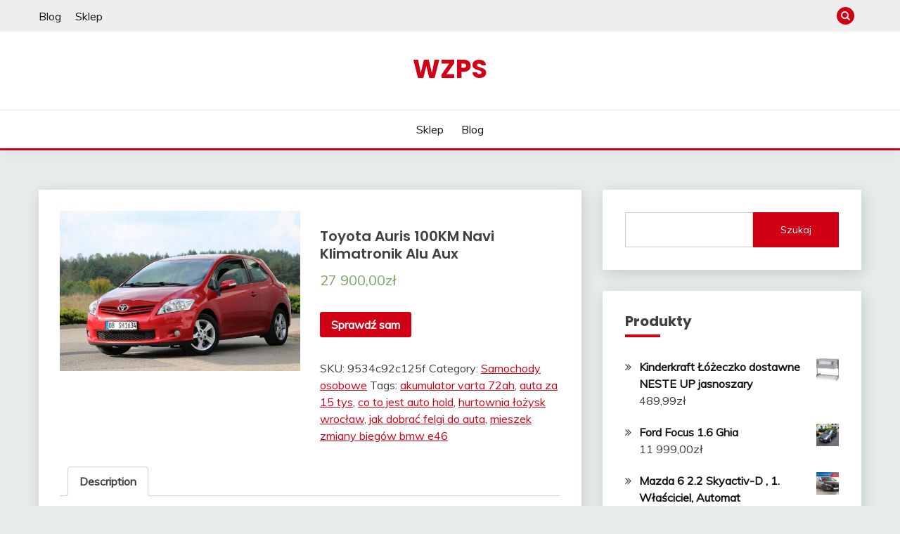

--- FILE ---
content_type: text/html; charset=UTF-8
request_url: https://wzps.pl/produkt/toyota-auris-100km-navi-klimatronik-alu-aux/
body_size: 19870
content:
<!doctype html>
<html lang="pl-PL">
<head>
	<meta charset="UTF-8">
	<meta name="viewport" content="width=device-width, initial-scale=1">
	<link rel="profile" href="https://gmpg.org/xfn/11">

	<title>Toyota Auris 100KM Navi Klimatronik Alu Aux &#8211; WZPS</title>
<meta name='robots' content='max-image-preview:large' />
<link rel='dns-prefetch' href='//fonts.googleapis.com' />
<link rel="alternate" type="application/rss+xml" title="WZPS &raquo; Kanał z wpisami" href="https://wzps.pl/feed/" />
<link rel="alternate" type="application/rss+xml" title="WZPS &raquo; Kanał z komentarzami" href="https://wzps.pl/comments/feed/" />
<link rel="alternate" type="application/rss+xml" title="WZPS &raquo; Toyota Auris 100KM Navi Klimatronik Alu Aux Kanał z komentarzami" href="https://wzps.pl/produkt/toyota-auris-100km-navi-klimatronik-alu-aux/feed/" />
<link rel="alternate" title="oEmbed (JSON)" type="application/json+oembed" href="https://wzps.pl/wp-json/oembed/1.0/embed?url=https%3A%2F%2Fwzps.pl%2Fprodukt%2Ftoyota-auris-100km-navi-klimatronik-alu-aux%2F" />
<link rel="alternate" title="oEmbed (XML)" type="text/xml+oembed" href="https://wzps.pl/wp-json/oembed/1.0/embed?url=https%3A%2F%2Fwzps.pl%2Fprodukt%2Ftoyota-auris-100km-navi-klimatronik-alu-aux%2F&#038;format=xml" />
<style id='wp-img-auto-sizes-contain-inline-css'>
img:is([sizes=auto i],[sizes^="auto," i]){contain-intrinsic-size:3000px 1500px}
/*# sourceURL=wp-img-auto-sizes-contain-inline-css */
</style>
<style id='wp-emoji-styles-inline-css'>

	img.wp-smiley, img.emoji {
		display: inline !important;
		border: none !important;
		box-shadow: none !important;
		height: 1em !important;
		width: 1em !important;
		margin: 0 0.07em !important;
		vertical-align: -0.1em !important;
		background: none !important;
		padding: 0 !important;
	}
/*# sourceURL=wp-emoji-styles-inline-css */
</style>
<style id='wp-block-library-inline-css'>
:root{--wp-block-synced-color:#7a00df;--wp-block-synced-color--rgb:122,0,223;--wp-bound-block-color:var(--wp-block-synced-color);--wp-editor-canvas-background:#ddd;--wp-admin-theme-color:#007cba;--wp-admin-theme-color--rgb:0,124,186;--wp-admin-theme-color-darker-10:#006ba1;--wp-admin-theme-color-darker-10--rgb:0,107,160.5;--wp-admin-theme-color-darker-20:#005a87;--wp-admin-theme-color-darker-20--rgb:0,90,135;--wp-admin-border-width-focus:2px}@media (min-resolution:192dpi){:root{--wp-admin-border-width-focus:1.5px}}.wp-element-button{cursor:pointer}:root .has-very-light-gray-background-color{background-color:#eee}:root .has-very-dark-gray-background-color{background-color:#313131}:root .has-very-light-gray-color{color:#eee}:root .has-very-dark-gray-color{color:#313131}:root .has-vivid-green-cyan-to-vivid-cyan-blue-gradient-background{background:linear-gradient(135deg,#00d084,#0693e3)}:root .has-purple-crush-gradient-background{background:linear-gradient(135deg,#34e2e4,#4721fb 50%,#ab1dfe)}:root .has-hazy-dawn-gradient-background{background:linear-gradient(135deg,#faaca8,#dad0ec)}:root .has-subdued-olive-gradient-background{background:linear-gradient(135deg,#fafae1,#67a671)}:root .has-atomic-cream-gradient-background{background:linear-gradient(135deg,#fdd79a,#004a59)}:root .has-nightshade-gradient-background{background:linear-gradient(135deg,#330968,#31cdcf)}:root .has-midnight-gradient-background{background:linear-gradient(135deg,#020381,#2874fc)}:root{--wp--preset--font-size--normal:16px;--wp--preset--font-size--huge:42px}.has-regular-font-size{font-size:1em}.has-larger-font-size{font-size:2.625em}.has-normal-font-size{font-size:var(--wp--preset--font-size--normal)}.has-huge-font-size{font-size:var(--wp--preset--font-size--huge)}.has-text-align-center{text-align:center}.has-text-align-left{text-align:left}.has-text-align-right{text-align:right}.has-fit-text{white-space:nowrap!important}#end-resizable-editor-section{display:none}.aligncenter{clear:both}.items-justified-left{justify-content:flex-start}.items-justified-center{justify-content:center}.items-justified-right{justify-content:flex-end}.items-justified-space-between{justify-content:space-between}.screen-reader-text{border:0;clip-path:inset(50%);height:1px;margin:-1px;overflow:hidden;padding:0;position:absolute;width:1px;word-wrap:normal!important}.screen-reader-text:focus{background-color:#ddd;clip-path:none;color:#444;display:block;font-size:1em;height:auto;left:5px;line-height:normal;padding:15px 23px 14px;text-decoration:none;top:5px;width:auto;z-index:100000}html :where(.has-border-color){border-style:solid}html :where([style*=border-top-color]){border-top-style:solid}html :where([style*=border-right-color]){border-right-style:solid}html :where([style*=border-bottom-color]){border-bottom-style:solid}html :where([style*=border-left-color]){border-left-style:solid}html :where([style*=border-width]){border-style:solid}html :where([style*=border-top-width]){border-top-style:solid}html :where([style*=border-right-width]){border-right-style:solid}html :where([style*=border-bottom-width]){border-bottom-style:solid}html :where([style*=border-left-width]){border-left-style:solid}html :where(img[class*=wp-image-]){height:auto;max-width:100%}:where(figure){margin:0 0 1em}html :where(.is-position-sticky){--wp-admin--admin-bar--position-offset:var(--wp-admin--admin-bar--height,0px)}@media screen and (max-width:600px){html :where(.is-position-sticky){--wp-admin--admin-bar--position-offset:0px}}

/*# sourceURL=wp-block-library-inline-css */
</style><style id='wp-block-calendar-inline-css'>
.wp-block-calendar{text-align:center}.wp-block-calendar td,.wp-block-calendar th{border:1px solid;padding:.25em}.wp-block-calendar th{font-weight:400}.wp-block-calendar caption{background-color:inherit}.wp-block-calendar table{border-collapse:collapse;width:100%}.wp-block-calendar table.has-background th{background-color:inherit}.wp-block-calendar table.has-text-color th{color:inherit}.wp-block-calendar :where(table:not(.has-text-color)){color:#40464d}.wp-block-calendar :where(table:not(.has-text-color)) td,.wp-block-calendar :where(table:not(.has-text-color)) th{border-color:#ddd}:where(.wp-block-calendar table:not(.has-background) th){background:#ddd}
/*# sourceURL=https://wzps.pl/wp-includes/blocks/calendar/style.min.css */
</style>
<style id='wp-block-latest-posts-inline-css'>
.wp-block-latest-posts{box-sizing:border-box}.wp-block-latest-posts.alignleft{margin-right:2em}.wp-block-latest-posts.alignright{margin-left:2em}.wp-block-latest-posts.wp-block-latest-posts__list{list-style:none}.wp-block-latest-posts.wp-block-latest-posts__list li{clear:both;overflow-wrap:break-word}.wp-block-latest-posts.is-grid{display:flex;flex-wrap:wrap}.wp-block-latest-posts.is-grid li{margin:0 1.25em 1.25em 0;width:100%}@media (min-width:600px){.wp-block-latest-posts.columns-2 li{width:calc(50% - .625em)}.wp-block-latest-posts.columns-2 li:nth-child(2n){margin-right:0}.wp-block-latest-posts.columns-3 li{width:calc(33.33333% - .83333em)}.wp-block-latest-posts.columns-3 li:nth-child(3n){margin-right:0}.wp-block-latest-posts.columns-4 li{width:calc(25% - .9375em)}.wp-block-latest-posts.columns-4 li:nth-child(4n){margin-right:0}.wp-block-latest-posts.columns-5 li{width:calc(20% - 1em)}.wp-block-latest-posts.columns-5 li:nth-child(5n){margin-right:0}.wp-block-latest-posts.columns-6 li{width:calc(16.66667% - 1.04167em)}.wp-block-latest-posts.columns-6 li:nth-child(6n){margin-right:0}}:root :where(.wp-block-latest-posts.is-grid){padding:0}:root :where(.wp-block-latest-posts.wp-block-latest-posts__list){padding-left:0}.wp-block-latest-posts__post-author,.wp-block-latest-posts__post-date{display:block;font-size:.8125em}.wp-block-latest-posts__post-excerpt,.wp-block-latest-posts__post-full-content{margin-bottom:1em;margin-top:.5em}.wp-block-latest-posts__featured-image a{display:inline-block}.wp-block-latest-posts__featured-image img{height:auto;max-width:100%;width:auto}.wp-block-latest-posts__featured-image.alignleft{float:left;margin-right:1em}.wp-block-latest-posts__featured-image.alignright{float:right;margin-left:1em}.wp-block-latest-posts__featured-image.aligncenter{margin-bottom:1em;text-align:center}
/*# sourceURL=https://wzps.pl/wp-includes/blocks/latest-posts/style.min.css */
</style>
<style id='wp-block-search-inline-css'>
.wp-block-search__button{margin-left:10px;word-break:normal}.wp-block-search__button.has-icon{line-height:0}.wp-block-search__button svg{height:1.25em;min-height:24px;min-width:24px;width:1.25em;fill:currentColor;vertical-align:text-bottom}:where(.wp-block-search__button){border:1px solid #ccc;padding:6px 10px}.wp-block-search__inside-wrapper{display:flex;flex:auto;flex-wrap:nowrap;max-width:100%}.wp-block-search__label{width:100%}.wp-block-search.wp-block-search__button-only .wp-block-search__button{box-sizing:border-box;display:flex;flex-shrink:0;justify-content:center;margin-left:0;max-width:100%}.wp-block-search.wp-block-search__button-only .wp-block-search__inside-wrapper{min-width:0!important;transition-property:width}.wp-block-search.wp-block-search__button-only .wp-block-search__input{flex-basis:100%;transition-duration:.3s}.wp-block-search.wp-block-search__button-only.wp-block-search__searchfield-hidden,.wp-block-search.wp-block-search__button-only.wp-block-search__searchfield-hidden .wp-block-search__inside-wrapper{overflow:hidden}.wp-block-search.wp-block-search__button-only.wp-block-search__searchfield-hidden .wp-block-search__input{border-left-width:0!important;border-right-width:0!important;flex-basis:0;flex-grow:0;margin:0;min-width:0!important;padding-left:0!important;padding-right:0!important;width:0!important}:where(.wp-block-search__input){appearance:none;border:1px solid #949494;flex-grow:1;font-family:inherit;font-size:inherit;font-style:inherit;font-weight:inherit;letter-spacing:inherit;line-height:inherit;margin-left:0;margin-right:0;min-width:3rem;padding:8px;text-decoration:unset!important;text-transform:inherit}:where(.wp-block-search__button-inside .wp-block-search__inside-wrapper){background-color:#fff;border:1px solid #949494;box-sizing:border-box;padding:4px}:where(.wp-block-search__button-inside .wp-block-search__inside-wrapper) .wp-block-search__input{border:none;border-radius:0;padding:0 4px}:where(.wp-block-search__button-inside .wp-block-search__inside-wrapper) .wp-block-search__input:focus{outline:none}:where(.wp-block-search__button-inside .wp-block-search__inside-wrapper) :where(.wp-block-search__button){padding:4px 8px}.wp-block-search.aligncenter .wp-block-search__inside-wrapper{margin:auto}.wp-block[data-align=right] .wp-block-search.wp-block-search__button-only .wp-block-search__inside-wrapper{float:right}
/*# sourceURL=https://wzps.pl/wp-includes/blocks/search/style.min.css */
</style>
<style id='wp-block-search-theme-inline-css'>
.wp-block-search .wp-block-search__label{font-weight:700}.wp-block-search__button{border:1px solid #ccc;padding:.375em .625em}
/*# sourceURL=https://wzps.pl/wp-includes/blocks/search/theme.min.css */
</style>
<style id='global-styles-inline-css'>
:root{--wp--preset--aspect-ratio--square: 1;--wp--preset--aspect-ratio--4-3: 4/3;--wp--preset--aspect-ratio--3-4: 3/4;--wp--preset--aspect-ratio--3-2: 3/2;--wp--preset--aspect-ratio--2-3: 2/3;--wp--preset--aspect-ratio--16-9: 16/9;--wp--preset--aspect-ratio--9-16: 9/16;--wp--preset--color--black: #000000;--wp--preset--color--cyan-bluish-gray: #abb8c3;--wp--preset--color--white: #ffffff;--wp--preset--color--pale-pink: #f78da7;--wp--preset--color--vivid-red: #cf2e2e;--wp--preset--color--luminous-vivid-orange: #ff6900;--wp--preset--color--luminous-vivid-amber: #fcb900;--wp--preset--color--light-green-cyan: #7bdcb5;--wp--preset--color--vivid-green-cyan: #00d084;--wp--preset--color--pale-cyan-blue: #8ed1fc;--wp--preset--color--vivid-cyan-blue: #0693e3;--wp--preset--color--vivid-purple: #9b51e0;--wp--preset--gradient--vivid-cyan-blue-to-vivid-purple: linear-gradient(135deg,rgb(6,147,227) 0%,rgb(155,81,224) 100%);--wp--preset--gradient--light-green-cyan-to-vivid-green-cyan: linear-gradient(135deg,rgb(122,220,180) 0%,rgb(0,208,130) 100%);--wp--preset--gradient--luminous-vivid-amber-to-luminous-vivid-orange: linear-gradient(135deg,rgb(252,185,0) 0%,rgb(255,105,0) 100%);--wp--preset--gradient--luminous-vivid-orange-to-vivid-red: linear-gradient(135deg,rgb(255,105,0) 0%,rgb(207,46,46) 100%);--wp--preset--gradient--very-light-gray-to-cyan-bluish-gray: linear-gradient(135deg,rgb(238,238,238) 0%,rgb(169,184,195) 100%);--wp--preset--gradient--cool-to-warm-spectrum: linear-gradient(135deg,rgb(74,234,220) 0%,rgb(151,120,209) 20%,rgb(207,42,186) 40%,rgb(238,44,130) 60%,rgb(251,105,98) 80%,rgb(254,248,76) 100%);--wp--preset--gradient--blush-light-purple: linear-gradient(135deg,rgb(255,206,236) 0%,rgb(152,150,240) 100%);--wp--preset--gradient--blush-bordeaux: linear-gradient(135deg,rgb(254,205,165) 0%,rgb(254,45,45) 50%,rgb(107,0,62) 100%);--wp--preset--gradient--luminous-dusk: linear-gradient(135deg,rgb(255,203,112) 0%,rgb(199,81,192) 50%,rgb(65,88,208) 100%);--wp--preset--gradient--pale-ocean: linear-gradient(135deg,rgb(255,245,203) 0%,rgb(182,227,212) 50%,rgb(51,167,181) 100%);--wp--preset--gradient--electric-grass: linear-gradient(135deg,rgb(202,248,128) 0%,rgb(113,206,126) 100%);--wp--preset--gradient--midnight: linear-gradient(135deg,rgb(2,3,129) 0%,rgb(40,116,252) 100%);--wp--preset--font-size--small: 16px;--wp--preset--font-size--medium: 20px;--wp--preset--font-size--large: 25px;--wp--preset--font-size--x-large: 42px;--wp--preset--font-size--larger: 35px;--wp--preset--spacing--20: 0.44rem;--wp--preset--spacing--30: 0.67rem;--wp--preset--spacing--40: 1rem;--wp--preset--spacing--50: 1.5rem;--wp--preset--spacing--60: 2.25rem;--wp--preset--spacing--70: 3.38rem;--wp--preset--spacing--80: 5.06rem;--wp--preset--shadow--natural: 6px 6px 9px rgba(0, 0, 0, 0.2);--wp--preset--shadow--deep: 12px 12px 50px rgba(0, 0, 0, 0.4);--wp--preset--shadow--sharp: 6px 6px 0px rgba(0, 0, 0, 0.2);--wp--preset--shadow--outlined: 6px 6px 0px -3px rgb(255, 255, 255), 6px 6px rgb(0, 0, 0);--wp--preset--shadow--crisp: 6px 6px 0px rgb(0, 0, 0);}:where(.is-layout-flex){gap: 0.5em;}:where(.is-layout-grid){gap: 0.5em;}body .is-layout-flex{display: flex;}.is-layout-flex{flex-wrap: wrap;align-items: center;}.is-layout-flex > :is(*, div){margin: 0;}body .is-layout-grid{display: grid;}.is-layout-grid > :is(*, div){margin: 0;}:where(.wp-block-columns.is-layout-flex){gap: 2em;}:where(.wp-block-columns.is-layout-grid){gap: 2em;}:where(.wp-block-post-template.is-layout-flex){gap: 1.25em;}:where(.wp-block-post-template.is-layout-grid){gap: 1.25em;}.has-black-color{color: var(--wp--preset--color--black) !important;}.has-cyan-bluish-gray-color{color: var(--wp--preset--color--cyan-bluish-gray) !important;}.has-white-color{color: var(--wp--preset--color--white) !important;}.has-pale-pink-color{color: var(--wp--preset--color--pale-pink) !important;}.has-vivid-red-color{color: var(--wp--preset--color--vivid-red) !important;}.has-luminous-vivid-orange-color{color: var(--wp--preset--color--luminous-vivid-orange) !important;}.has-luminous-vivid-amber-color{color: var(--wp--preset--color--luminous-vivid-amber) !important;}.has-light-green-cyan-color{color: var(--wp--preset--color--light-green-cyan) !important;}.has-vivid-green-cyan-color{color: var(--wp--preset--color--vivid-green-cyan) !important;}.has-pale-cyan-blue-color{color: var(--wp--preset--color--pale-cyan-blue) !important;}.has-vivid-cyan-blue-color{color: var(--wp--preset--color--vivid-cyan-blue) !important;}.has-vivid-purple-color{color: var(--wp--preset--color--vivid-purple) !important;}.has-black-background-color{background-color: var(--wp--preset--color--black) !important;}.has-cyan-bluish-gray-background-color{background-color: var(--wp--preset--color--cyan-bluish-gray) !important;}.has-white-background-color{background-color: var(--wp--preset--color--white) !important;}.has-pale-pink-background-color{background-color: var(--wp--preset--color--pale-pink) !important;}.has-vivid-red-background-color{background-color: var(--wp--preset--color--vivid-red) !important;}.has-luminous-vivid-orange-background-color{background-color: var(--wp--preset--color--luminous-vivid-orange) !important;}.has-luminous-vivid-amber-background-color{background-color: var(--wp--preset--color--luminous-vivid-amber) !important;}.has-light-green-cyan-background-color{background-color: var(--wp--preset--color--light-green-cyan) !important;}.has-vivid-green-cyan-background-color{background-color: var(--wp--preset--color--vivid-green-cyan) !important;}.has-pale-cyan-blue-background-color{background-color: var(--wp--preset--color--pale-cyan-blue) !important;}.has-vivid-cyan-blue-background-color{background-color: var(--wp--preset--color--vivid-cyan-blue) !important;}.has-vivid-purple-background-color{background-color: var(--wp--preset--color--vivid-purple) !important;}.has-black-border-color{border-color: var(--wp--preset--color--black) !important;}.has-cyan-bluish-gray-border-color{border-color: var(--wp--preset--color--cyan-bluish-gray) !important;}.has-white-border-color{border-color: var(--wp--preset--color--white) !important;}.has-pale-pink-border-color{border-color: var(--wp--preset--color--pale-pink) !important;}.has-vivid-red-border-color{border-color: var(--wp--preset--color--vivid-red) !important;}.has-luminous-vivid-orange-border-color{border-color: var(--wp--preset--color--luminous-vivid-orange) !important;}.has-luminous-vivid-amber-border-color{border-color: var(--wp--preset--color--luminous-vivid-amber) !important;}.has-light-green-cyan-border-color{border-color: var(--wp--preset--color--light-green-cyan) !important;}.has-vivid-green-cyan-border-color{border-color: var(--wp--preset--color--vivid-green-cyan) !important;}.has-pale-cyan-blue-border-color{border-color: var(--wp--preset--color--pale-cyan-blue) !important;}.has-vivid-cyan-blue-border-color{border-color: var(--wp--preset--color--vivid-cyan-blue) !important;}.has-vivid-purple-border-color{border-color: var(--wp--preset--color--vivid-purple) !important;}.has-vivid-cyan-blue-to-vivid-purple-gradient-background{background: var(--wp--preset--gradient--vivid-cyan-blue-to-vivid-purple) !important;}.has-light-green-cyan-to-vivid-green-cyan-gradient-background{background: var(--wp--preset--gradient--light-green-cyan-to-vivid-green-cyan) !important;}.has-luminous-vivid-amber-to-luminous-vivid-orange-gradient-background{background: var(--wp--preset--gradient--luminous-vivid-amber-to-luminous-vivid-orange) !important;}.has-luminous-vivid-orange-to-vivid-red-gradient-background{background: var(--wp--preset--gradient--luminous-vivid-orange-to-vivid-red) !important;}.has-very-light-gray-to-cyan-bluish-gray-gradient-background{background: var(--wp--preset--gradient--very-light-gray-to-cyan-bluish-gray) !important;}.has-cool-to-warm-spectrum-gradient-background{background: var(--wp--preset--gradient--cool-to-warm-spectrum) !important;}.has-blush-light-purple-gradient-background{background: var(--wp--preset--gradient--blush-light-purple) !important;}.has-blush-bordeaux-gradient-background{background: var(--wp--preset--gradient--blush-bordeaux) !important;}.has-luminous-dusk-gradient-background{background: var(--wp--preset--gradient--luminous-dusk) !important;}.has-pale-ocean-gradient-background{background: var(--wp--preset--gradient--pale-ocean) !important;}.has-electric-grass-gradient-background{background: var(--wp--preset--gradient--electric-grass) !important;}.has-midnight-gradient-background{background: var(--wp--preset--gradient--midnight) !important;}.has-small-font-size{font-size: var(--wp--preset--font-size--small) !important;}.has-medium-font-size{font-size: var(--wp--preset--font-size--medium) !important;}.has-large-font-size{font-size: var(--wp--preset--font-size--large) !important;}.has-x-large-font-size{font-size: var(--wp--preset--font-size--x-large) !important;}
/*# sourceURL=global-styles-inline-css */
</style>

<style id='classic-theme-styles-inline-css'>
/*! This file is auto-generated */
.wp-block-button__link{color:#fff;background-color:#32373c;border-radius:9999px;box-shadow:none;text-decoration:none;padding:calc(.667em + 2px) calc(1.333em + 2px);font-size:1.125em}.wp-block-file__button{background:#32373c;color:#fff;text-decoration:none}
/*# sourceURL=/wp-includes/css/classic-themes.min.css */
</style>
<link rel='stylesheet' id='woocommerce-layout-css' href='https://wzps.pl/wp-content/plugins/woocommerce/assets/css/woocommerce-layout.css?ver=6.4.1' media='all' />
<link rel='stylesheet' id='woocommerce-smallscreen-css' href='https://wzps.pl/wp-content/plugins/woocommerce/assets/css/woocommerce-smallscreen.css?ver=6.4.1' media='only screen and (max-width: 768px)' />
<link rel='stylesheet' id='woocommerce-general-css' href='https://wzps.pl/wp-content/plugins/woocommerce/assets/css/woocommerce.css?ver=6.4.1' media='all' />
<style id='woocommerce-inline-inline-css'>
.woocommerce form .form-row .required { visibility: visible; }
/*# sourceURL=woocommerce-inline-inline-css */
</style>
<link rel='stylesheet' id='Muli:400,300italic,300-css' href='//fonts.googleapis.com/css?family=Muli%3A400%2C300italic%2C300&#038;ver=6.9' media='all' />
<link rel='stylesheet' id='Poppins:400,500,600,700-css' href='//fonts.googleapis.com/css?family=Poppins%3A400%2C500%2C600%2C700&#038;ver=6.9' media='all' />
<link rel='stylesheet' id='font-awesome-css' href='https://wzps.pl/wp-content/themes/fairy/candidthemes/assets/framework/Font-Awesome/css/font-awesome.min.css?ver=1.3.7' media='all' />
<link rel='stylesheet' id='slick-css' href='https://wzps.pl/wp-content/themes/fairy/candidthemes/assets/framework/slick/slick.css?ver=1.3.7' media='all' />
<link rel='stylesheet' id='slick-theme-css' href='https://wzps.pl/wp-content/themes/fairy/candidthemes/assets/framework/slick/slick-theme.css?ver=1.3.7' media='all' />
<link rel='stylesheet' id='fairy-style-css' href='https://wzps.pl/wp-content/themes/fairy/style.css?ver=1.3.7' media='all' />
<style id='fairy-style-inline-css'>
.primary-color, p a, h1 a, h2 a, h3 a, h4 a, h5 a, .author-title a, figure a, table a, span a, strong a, li a, h1 a, .btn-primary-border, .main-navigation #primary-menu > li > a:hover, .widget-area .widget a:hover, .widget-area .widget a:focus, .card-bg-image .card_body a:hover, .main-navigation #primary-menu > li.focus > a, .card-blog-post .category-label-group a:hover, .card_title a:hover, .card-blog-post .entry-meta a:hover, .site-title a:visited, .post-navigation .nav-links > * a:hover, .post-navigation .nav-links > * a:focus, .wp-block-button.is-style-outline .wp-block-button__link, .error-404-title, .ct-dark-mode a:hover, .ct-dark-mode .widget ul li a:hover, .ct-dark-mode .widget-area .widget ul li a:hover, .ct-dark-mode .post-navigation .nav-links > * a, .ct-dark-mode .author-wrapper .author-title a, .ct-dark-mode .wp-calendar-nav a, .site-footer a:hover, .top-header-toggle-btn, .woocommerce ul.products li.product .woocommerce-loop-category__title:hover, .woocommerce ul.products li.product .woocommerce-loop-product__title:hover, .woocommerce ul.products li.product h3:hover, .entry-content dl a, .entry-content table a, .entry-content ul a, .breadcrumb-trail .trial-items a:hover, .breadcrumbs ul a:hover, .breadcrumb-trail .trial-items .trial-end a, .breadcrumbs ul li:last-child a, .comment-list .comment .comment-body a, .comment-list .comment .comment-body .comment-metadata a.comment-edit-link { color: #d10014; }.primary-bg, .btn-primary, .main-navigation ul ul a, #secondary .widget .widget-title:after, .search-form .search-submit, .category-label-group a:after, .posts-navigation .nav-links a, .category-label-group.bg-label a, .wp-block-button__link, .wp-block-button.is-style-outline .wp-block-button__link:hover, button, input[type="button"], input[type="reset"], input[type="submit"], .pagination .page-numbers.current, .pagination .page-numbers:hover, table #today, .tagcloud .tag-cloud-link:hover, .footer-go-to-top, .woocommerce ul.products li.product .button,
.woocommerce #respond input#submit.alt, .woocommerce a.button.alt, .woocommerce button.button.alt, .woocommerce input.button.alt,
.woocommerce #respond input#submit.alt.disabled, .woocommerce #respond input#submit.alt.disabled:hover, .woocommerce #respond input#submit.alt:disabled, .woocommerce #respond input#submit.alt:disabled:hover, .woocommerce #respond input#submit.alt:disabled[disabled], .woocommerce #respond input#submit.alt:disabled[disabled]:hover, .woocommerce a.button.alt.disabled, .woocommerce a.button.alt.disabled:hover, .woocommerce a.button.alt:disabled, .woocommerce a.button.alt:disabled:hover, .woocommerce a.button.alt:disabled[disabled], .woocommerce a.button.alt:disabled[disabled]:hover, .woocommerce button.button.alt.disabled, .woocommerce button.button.alt.disabled:hover, .woocommerce button.button.alt:disabled, .woocommerce button.button.alt:disabled:hover, .woocommerce button.button.alt:disabled[disabled], .woocommerce button.button.alt:disabled[disabled]:hover, .woocommerce input.button.alt.disabled, .woocommerce input.button.alt.disabled:hover, .woocommerce input.button.alt:disabled, .woocommerce input.button.alt:disabled:hover, .woocommerce input.button.alt:disabled[disabled], .woocommerce input.button.alt:disabled[disabled]:hover, .woocommerce .widget_price_filter .ui-slider .ui-slider-range, .woocommerce .widget_price_filter .ui-slider .ui-slider-handle, .fairy-menu-social li a[href*="mailto:"], .ajax-pagination .show-more { background-color: #d10014; }.primary-border, .btn-primary-border, .site-header-v2,.wp-block-button.is-style-outline .wp-block-button__link, .site-header-bottom, .ajax-pagination .show-more { border-color: #d10014; }a:focus, button.slick-arrow:focus, input[type=text]:focus, input[type=email]:focus, input[type=password]:focus, input[type=search]:focus, input[type=file]:focus, input[type=number]:focus, input[type=datetime]:focus, input[type=url]:focus, select:focus, textarea:focus { outline-color: #d10014; }.entry-content a { text-decoration-color: #d10014; }.post-thumbnail a:focus img, .card_media a:focus img, article.sticky .card-blog-post { border-color: #d10014; }.site-title, .site-title a, h1.site-title a, p.site-title a,  .site-title a:visited { color: #d10014; }.site-description { color: #404040; }
                    .card-bg-image:after, .card-bg-image.card-promo .card_media a:after{
                    background-image: linear-gradient(45deg, rgba(209, 0, 20, 0.5), rgba(0, 0, 0, 0.5));
                    }
                    
                    .entry-content a{
                   text-decoration: underline;
                    }
                    body, button, input, select, optgroup, textarea { font-family: 'Muli'; }h1, h2, h3, h4, h5, h6, .entry-content h1 { font-family: 'Poppins'; }
/*# sourceURL=fairy-style-inline-css */
</style>
<script src="https://wzps.pl/wp-includes/js/jquery/jquery.min.js?ver=3.7.1" id="jquery-core-js"></script>
<script src="https://wzps.pl/wp-includes/js/jquery/jquery-migrate.min.js?ver=3.4.1" id="jquery-migrate-js"></script>
<link rel="https://api.w.org/" href="https://wzps.pl/wp-json/" /><link rel="alternate" title="JSON" type="application/json" href="https://wzps.pl/wp-json/wp/v2/product/385" /><link rel="EditURI" type="application/rsd+xml" title="RSD" href="https://wzps.pl/xmlrpc.php?rsd" />
<meta name="generator" content="WordPress 6.9" />
<meta name="generator" content="WooCommerce 6.4.1" />
<link rel="canonical" href="https://wzps.pl/produkt/toyota-auris-100km-navi-klimatronik-alu-aux/" />
<link rel='shortlink' href='https://wzps.pl/?p=385' />
<link rel="pingback" href="https://wzps.pl/xmlrpc.php">	<noscript><style>.woocommerce-product-gallery{ opacity: 1 !important; }</style></noscript>
			<style id="wp-custom-css">
			.woocommerce ul.products li.product a img {
    height: 230px;
    object-fit: contain;
}

.woocommerce ul.products li.product .woocommerce-loop-product__title {
    height: 90px;
    overflow: hidden;
}
		</style>
		</head>

<body class="wp-singular product-template-default single single-product postid-385 wp-embed-responsive wp-theme-fairy theme-fairy woocommerce woocommerce-page woocommerce-no-js ct-sticky-sidebar fairy-fontawesome-version-4">
<div id="page" class="site">
        <a class="skip-link screen-reader-text" href="#content">Skip to content</a>
            <section class="search-section">
            <div class="container">
                <button class="close-btn"><i class="fa fa-times"></i></button>
                <form role="search" method="get" class="search-form" action="https://wzps.pl/">
				<label>
					<span class="screen-reader-text">Szukaj:</span>
					<input type="search" class="search-field" placeholder="Szukaj &hellip;" value="" name="s" />
				</label>
				<input type="submit" class="search-submit" value="Szukaj" />
			</form>            </div>
        </section>
            <header id="masthead" class="site-header text-center site-header-v2">
                            <section class="site-header-topbar">
                    <a href="#" class="top-header-toggle-btn">
                        <i class="fa fa-chevron-down" aria-hidden="true"></i>
                    </a>
                    <div class="container">
                        <div class="row">
                            <div class="col col-sm-2-3 col-md-2-3 col-lg-2-4">
                                        <nav class="site-header-top-nav">
            <ul class="site-header-top-menu"><li class="page_item page-item-17 "><a href="https://wzps.pl/blog/">Blog</a></li>
<li class="page_item page-item-6 current_page_parent"><a href="https://wzps.pl/">Sklep</a></li>
</ul>
        </nav>
                                </div>
                            <div class="col col-sm-1-3 col-md-1-3 col-lg-1-4">
                                <div class="fairy-menu-social topbar-flex-grid">
                                            <button class="search-toggle"><i class="fa fa-search"></i></button>
                                    </div>
                            </div>
                        </div>
                    </div>
                </section>
            
        <div id="site-nav-wrap">
            <section id="site-navigation" class="site-header-top header-main-bar" >
                <div class="container">
                    <div class="row">
                        <div class="col-1-1">
                                    <div class="site-branding">
                            <p class="site-title"><a href="https://wzps.pl/" rel="home">WZPS</a></p>
                    </div><!-- .site-branding -->

        <button id="menu-toggle-button" class="menu-toggle" aria-controls="primary-menu" aria-expanded="false">
            <span class="line"></span>
            <span class="line"></span>
            <span class="line"></span>
        </button>
                            </div>

                    </div>
                </div>
            </section>

            <section class="site-header-bottom">
                <div class="container">
                            <nav class="main-navigation">
            <ul id="primary-menu" class="nav navbar-nav nav-menu justify-content-center">
                <li id="menu-item-31" class="menu-item menu-item-type-post_type menu-item-object-page menu-item-home current_page_parent menu-item-31"><a href="https://wzps.pl/">Sklep</a></li>
<li id="menu-item-30" class="menu-item menu-item-type-post_type menu-item-object-page menu-item-30"><a href="https://wzps.pl/blog/">Blog</a></li>
                <button class="close_nav"><i class="fa fa-times"></i></button>
            </ul>
        </nav><!-- #site-navigation -->

                </div>
            </section>
        </div>
            </header><!-- #masthead -->
    <div id="content" class="site-content">
    <main class="site-main">
        <section class="single-section sec-spacing">
            <div class="container">
                                <div class="row ">
                    <div id="primary" class="col-1-1 col-md-2-3">
                        <div class="card card-blog-post card-full-width">

                            <div class="card_body">
                                <div class="woocommerce-notices-wrapper"></div><div id="product-385" class="product type-product post-385 status-publish first instock product_cat-samochody-osobowe product_tag-akumulator-varta-72ah product_tag-auta-za-15-tys product_tag-co-to-jest-auto-hold product_tag-hurtownia-lozysk-wroclaw product_tag-jak-dobrac-felgi-do-auta product_tag-mieszek-zmiany-biegow-bmw-e46 has-post-thumbnail product-type-external">

	<div class="woocommerce-product-gallery woocommerce-product-gallery--with-images woocommerce-product-gallery--columns-4 images" data-columns="4" style="opacity: 0; transition: opacity .25s ease-in-out;">
	<figure class="woocommerce-product-gallery__wrapper">
		<div data-thumb="https://wzps.pl/wp-content/uploads/2023/02/i-toyota-auris-100km-navi-klimatronik-alu-aux-100x100.jpg" data-thumb-alt="" class="woocommerce-product-gallery__image"><a href="https://wzps.pl/wp-content/uploads/2023/02/i-toyota-auris-100km-navi-klimatronik-alu-aux.jpg"><img width="600" height="400" src="https://wzps.pl/wp-content/uploads/2023/02/i-toyota-auris-100km-navi-klimatronik-alu-aux-600x400.jpg" class="wp-post-image" alt="" title="i-toyota-auris-100km-navi-klimatronik-alu-aux" data-caption="" data-src="https://wzps.pl/wp-content/uploads/2023/02/i-toyota-auris-100km-navi-klimatronik-alu-aux.jpg" data-large_image="https://wzps.pl/wp-content/uploads/2023/02/i-toyota-auris-100km-navi-klimatronik-alu-aux.jpg" data-large_image_width="1280" data-large_image_height="853" decoding="async" fetchpriority="high" srcset="https://wzps.pl/wp-content/uploads/2023/02/i-toyota-auris-100km-navi-klimatronik-alu-aux-600x400.jpg 600w, https://wzps.pl/wp-content/uploads/2023/02/i-toyota-auris-100km-navi-klimatronik-alu-aux-300x200.jpg 300w, https://wzps.pl/wp-content/uploads/2023/02/i-toyota-auris-100km-navi-klimatronik-alu-aux-1024x682.jpg 1024w, https://wzps.pl/wp-content/uploads/2023/02/i-toyota-auris-100km-navi-klimatronik-alu-aux-768x512.jpg 768w, https://wzps.pl/wp-content/uploads/2023/02/i-toyota-auris-100km-navi-klimatronik-alu-aux.jpg 1280w" sizes="(max-width: 600px) 100vw, 600px" /></a></div>	</figure>
</div>

	<div class="summary entry-summary">
		<h1 class="product_title entry-title">Toyota Auris 100KM Navi Klimatronik Alu Aux</h1><p class="price"><span class="woocommerce-Price-amount amount"><bdi>27 900,00<span class="woocommerce-Price-currencySymbol">&#122;&#322;</span></bdi></span></p>

<form class="cart" action="https://wzps.pl/178" method="get">
	
	<button type="submit" class="single_add_to_cart_button button alt">Sprawdź sam</button>

	
	</form>

<div class="product_meta">

	
	
		<span class="sku_wrapper">SKU: <span class="sku">9534c92c125f</span></span>

	
	<span class="posted_in">Category: <a href="https://wzps.pl/kategoria-produktu/samochody-osobowe/" rel="tag">Samochody osobowe</a></span>
	<span class="tagged_as">Tags: <a href="https://wzps.pl/tag-produktu/akumulator-varta-72ah/" rel="tag">akumulator varta 72ah</a>, <a href="https://wzps.pl/tag-produktu/auta-za-15-tys/" rel="tag">auta za 15 tys</a>, <a href="https://wzps.pl/tag-produktu/co-to-jest-auto-hold/" rel="tag">co to jest auto hold</a>, <a href="https://wzps.pl/tag-produktu/hurtownia-lozysk-wroclaw/" rel="tag">hurtownia łożysk wrocław</a>, <a href="https://wzps.pl/tag-produktu/jak-dobrac-felgi-do-auta/" rel="tag">jak dobrać felgi do auta</a>, <a href="https://wzps.pl/tag-produktu/mieszek-zmiany-biegow-bmw-e46/" rel="tag">mieszek zmiany biegów bmw e46</a></span>
	
</div>
	</div>

	
	<div class="woocommerce-tabs wc-tabs-wrapper">
		<ul class="tabs wc-tabs" role="tablist">
							<li class="description_tab" id="tab-title-description" role="tab" aria-controls="tab-description">
					<a href="#tab-description">
						Description					</a>
				</li>
					</ul>
					<div class="woocommerce-Tabs-panel woocommerce-Tabs-panel--description panel entry-content wc-tab" id="tab-description" role="tabpanel" aria-labelledby="tab-title-description">
				
	<h2>Description</h2>

<p>Wyposażenie &#8211; bezpieczeństwo:ABS, ESP (stabilizacja toru jazdy), Immobilizer, Isofix, Kurtyny powietrzne, Poduszka powietrzna kierowcy, Poduszka powietrzna pasażera, Poduszki boczne przednie, Poduszki boczne tylneWyposażenie &#8211; komfort:Gniazdo AUX, Gniazdo USB, Nawigacja GPS, Radio fabryczneWyposażenie &#8211; multimedia:Gniazdo AUX, Gniazdo USB, Nawigacja GPS, Radio fabryczneWyposażenie &#8211; pozostałe:Centralny zamek, Komputer pokładowyFaktura: faktura VAT-marżaUszkodzony:Pełna oferta na innych portalach, ponad 150 aut..Możliwy kredyt gotówkowy do 100 000zł na dowolny cel..Witam, mam do sprzedania TOYOTE AURIS po lifcie z 2010 roku, model 2011r..Auto z silnikiem 1,3 benzyna o mocy 100KM..Sprowadzony z Niemiec..Auto jest w bardzo dobrym stanie technicznym i wizualnym&#8230;NIE ZAMIENIAM SIĘ I NIE PRZYJMUJĘ AUT W ROZLICZENIU. (MOŻLIWOŚĆ ZAKUPU NA RATY)..MOŻLIWOŚĆ WYKUPIENIA GWARANCJI !.Gwarancja mechaniczna:- na 1 miesiąc cena od 400zł,- na 3 miesiące cena od 600zł,- na 6 miesięcy cena od 900zł,- na 12 miesięcy od 1200zł,.obejmująca w zależności od pakietu, wieku i przebiegu auta:- silnik (wymienione elementy w gwarancji), &#8211; skrzynia biegów (manualna, automatyczna, wymienione elementy w gwarancji), &#8211; dyferencjał (wymienione elementy w gwarancji),- zawieszenie (wymienione elementy w gwarancji),- układ chłodzenia (wymienione elementy w gwarancji),- układ hamulcowy (wymienione elementy w gwarancji),- koło dwumasowe,- rozrusznik,- alternator,- turbosprężarka,- samochód zastępczy i inne.Szczegóły gwarancji dostępne na stronach:-gethelp.pl,-cargwarant.pl,-gwarancjedefend.pl lub defendinsurance.eu..tel: 601-985-373..Ubezpieczenie na dojazd do domu..Możliwość sprawdzenia stanu technicznego auta na stacji diagnostycznej..Możliwość zakupu auta na kredyt. Współpracujemy z BGŻ BNP Paribas, Getin Bank, Santander Bank i inne. ( Potrzebne dwa dokumenty ze zdjęciem, zaświadczenie z pracy o zarobkach, lub nakaz płatniczy, lub zaświadczenie o przyznaniu renty lub emerytury, lub NIP jeśli kredyt na firmę)..Auto do obejrzenia w Ostrowi Mazowieckiej ul. Małkińska 184 (między CPN a stacją kontroli).ok. 85 km od Warszawyok 100 km od Białegostoku..NIE ODPOWIADAM NA MAILE I SMSY..NIE WYRAŻAM ZGODY NA KOPIOWANIE MOICH ZDJĘĆ I OPISU OGŁOSZENIA..Identyfikator:AKL17GRPCMożliwy kredyt gotówkowy na dowolny cel do 100 000zł.</p>
<p>Samochody osobowe</p>
<p>daf 55, mazda 3 katalog, motocykle bielsko, gaz do diesla, regeneracja opony, akcesoria do audi, quady 700, 300zx</p>
<p>yyyyy</p>
			</div>
		
			</div>


	<section class="related products">

					<h2>Related products</h2>
				
		<ul class="products columns-4">

			
					<li class="product type-product post-108 status-publish first instock product_cat-samochody-osobowe product_tag-hurtownia-elektryczna-radomsko product_tag-krosno-sklep-firmowy product_tag-zarowka-peugeot-307 has-post-thumbnail product-type-external">
	<a href="https://wzps.pl/produkt/mitsubishi-asx-1-6-mivec-salon-polska/" class="woocommerce-LoopProduct-link woocommerce-loop-product__link"><img width="300" height="300" src="https://wzps.pl/wp-content/uploads/2023/02/i-mitsubishi-asx-1-6-mivec-salon-polska-300x300.jpg" class="attachment-woocommerce_thumbnail size-woocommerce_thumbnail" alt="" decoding="async" srcset="https://wzps.pl/wp-content/uploads/2023/02/i-mitsubishi-asx-1-6-mivec-salon-polska-300x300.jpg 300w, https://wzps.pl/wp-content/uploads/2023/02/i-mitsubishi-asx-1-6-mivec-salon-polska-150x150.jpg 150w, https://wzps.pl/wp-content/uploads/2023/02/i-mitsubishi-asx-1-6-mivec-salon-polska-100x100.jpg 100w" sizes="(max-width: 300px) 100vw, 300px" /><h2 class="woocommerce-loop-product__title">Mitsubishi ASX 1.6 MIVEC , Salon Polska</h2>
	<span class="price"><span class="woocommerce-Price-amount amount"><bdi>56 000,00<span class="woocommerce-Price-currencySymbol">&#122;&#322;</span></bdi></span></span>
</a><a href="https://wzps.pl/39" data-quantity="1" class="button product_type_external" data-product_id="108" data-product_sku="90adca4c1b07" aria-label="Sprawdź sam" rel="nofollow">Sprawdź sam</a></li>

			
					<li class="product type-product post-120 status-publish instock product_cat-samochody-osobowe product_tag-citroen-bydgoszcz-kontakt product_tag-cr8e product_tag-felgi-aluminiowe-16-4x108 has-post-thumbnail product-type-external">
	<a href="https://wzps.pl/produkt/hyundai-i30-1-4benz-100kmclasiickrajowy/" class="woocommerce-LoopProduct-link woocommerce-loop-product__link"><img width="300" height="300" src="https://wzps.pl/wp-content/uploads/2023/02/i-hyundai-i30-1-4benz-100km-clasiic-krajowy-300x300.jpg" class="attachment-woocommerce_thumbnail size-woocommerce_thumbnail" alt="" decoding="async" srcset="https://wzps.pl/wp-content/uploads/2023/02/i-hyundai-i30-1-4benz-100km-clasiic-krajowy-300x300.jpg 300w, https://wzps.pl/wp-content/uploads/2023/02/i-hyundai-i30-1-4benz-100km-clasiic-krajowy-150x150.jpg 150w, https://wzps.pl/wp-content/uploads/2023/02/i-hyundai-i30-1-4benz-100km-clasiic-krajowy-100x100.jpg 100w" sizes="(max-width: 300px) 100vw, 300px" /><h2 class="woocommerce-loop-product__title">Hyundai i30 1.4benz.100KM,CLASIIC+,krajowy</h2>
	<span class="price"><span class="woocommerce-Price-amount amount"><bdi>61 700,00<span class="woocommerce-Price-currencySymbol">&#122;&#322;</span></bdi></span></span>
</a><a href="https://wzps.pl/45" data-quantity="1" class="button product_type_external" data-product_id="120" data-product_sku="c6e7333fd262" aria-label="Sprawdź sam" rel="nofollow">Sprawdź sam</a></li>

			
					<li class="product type-product post-162 status-publish instock product_cat-samochody-osobowe product_tag-akumulatory-opole product_tag-czesci-audi-a6 product_tag-grzechotka-hazet product_tag-kia-magentis product_tag-w124-kombi has-post-thumbnail product-type-external">
	<a href="https://wzps.pl/produkt/mitsubishi-asx-1-8dieselmaly-przebieggwar/" class="woocommerce-LoopProduct-link woocommerce-loop-product__link"><img width="300" height="300" src="https://wzps.pl/wp-content/uploads/2023/02/i-mitsubishi-asx-1-8dieselmaly-przebieggwar-300x300.jpg" class="attachment-woocommerce_thumbnail size-woocommerce_thumbnail" alt="" decoding="async" loading="lazy" srcset="https://wzps.pl/wp-content/uploads/2023/02/i-mitsubishi-asx-1-8dieselmaly-przebieggwar-300x300.jpg 300w, https://wzps.pl/wp-content/uploads/2023/02/i-mitsubishi-asx-1-8dieselmaly-przebieggwar-150x150.jpg 150w, https://wzps.pl/wp-content/uploads/2023/02/i-mitsubishi-asx-1-8dieselmaly-przebieggwar-100x100.jpg 100w" sizes="auto, (max-width: 300px) 100vw, 300px" /><h2 class="woocommerce-loop-product__title">Mitsubishi ASX 1.8DieselMaly PrzebiegGwar&#8230;</h2>
	<span class="price"><span class="woocommerce-Price-amount amount"><bdi>38 800,00<span class="woocommerce-Price-currencySymbol">&#122;&#322;</span></bdi></span></span>
</a><a href="https://wzps.pl/66" data-quantity="1" class="button product_type_external" data-product_id="162" data-product_sku="269f05c81743" aria-label="Sprawdź sam" rel="nofollow">Sprawdź sam</a></li>

			
					<li class="product type-product post-118 status-publish last instock product_cat-samochody-osobowe product_tag-akumulatory-schmitz product_tag-moto-interia product_tag-skrzynia-biegow-peugeot-307 product_tag-zaginiecie-dowodu has-post-thumbnail product-type-external">
	<a href="https://wzps.pl/produkt/fiat-500-1-2-salon-polska-klima/" class="woocommerce-LoopProduct-link woocommerce-loop-product__link"><img width="300" height="300" src="https://wzps.pl/wp-content/uploads/2023/02/i-fiat-500-1-2-salon-polska-klima-300x300.jpg" class="attachment-woocommerce_thumbnail size-woocommerce_thumbnail" alt="" decoding="async" loading="lazy" srcset="https://wzps.pl/wp-content/uploads/2023/02/i-fiat-500-1-2-salon-polska-klima-300x300.jpg 300w, https://wzps.pl/wp-content/uploads/2023/02/i-fiat-500-1-2-salon-polska-klima-150x150.jpg 150w, https://wzps.pl/wp-content/uploads/2023/02/i-fiat-500-1-2-salon-polska-klima-100x100.jpg 100w" sizes="auto, (max-width: 300px) 100vw, 300px" /><h2 class="woocommerce-loop-product__title">Fiat 500 1.2 , Salon Polska, Klima</h2>
	<span class="price"><span class="woocommerce-Price-amount amount"><bdi>31 000,00<span class="woocommerce-Price-currencySymbol">&#122;&#322;</span></bdi></span></span>
</a><a href="https://wzps.pl/44" data-quantity="1" class="button product_type_external" data-product_id="118" data-product_sku="f28b3ffd28d5" aria-label="Sprawdź sam" rel="nofollow">Sprawdź sam</a></li>

			
		</ul>

	</section>
	</div>

                            </div>
                        </div>
                    </div>
                                            <div id="secondary" class="col-12 col-md-1-3 col-lg-1-3">
                            
<aside class="widget-area">
	<section id="block-7" class="widget widget_block widget_search"><form role="search" method="get" action="https://wzps.pl/" class="wp-block-search__button-outside wp-block-search__text-button wp-block-search"    ><label class="wp-block-search__label" for="wp-block-search__input-1" >Szukaj</label><div class="wp-block-search__inside-wrapper" ><input class="wp-block-search__input" id="wp-block-search__input-1" placeholder="" value="" type="search" name="s" required /><button aria-label="Szukaj" class="wp-block-search__button wp-element-button" type="submit" >Szukaj</button></div></form></section><section id="woocommerce_products-2" class="widget woocommerce widget_products"><h2 class="widget-title">Produkty</h2><ul class="product_list_widget"><li>
	
	<a href="https://wzps.pl/produkt/kinderkraft-lozeczko-dostawne-neste-up-jasnoszary/">
		<img width="300" height="300" src="https://wzps.pl/wp-content/uploads/2023/02/i-kinderkraft-lozeczko-dostawne-neste-up-jasnoszary-300x300.jpg" class="attachment-woocommerce_thumbnail size-woocommerce_thumbnail" alt="" decoding="async" loading="lazy" srcset="https://wzps.pl/wp-content/uploads/2023/02/i-kinderkraft-lozeczko-dostawne-neste-up-jasnoszary-300x300.jpg 300w, https://wzps.pl/wp-content/uploads/2023/02/i-kinderkraft-lozeczko-dostawne-neste-up-jasnoszary-150x150.jpg 150w, https://wzps.pl/wp-content/uploads/2023/02/i-kinderkraft-lozeczko-dostawne-neste-up-jasnoszary-100x100.jpg 100w" sizes="auto, (max-width: 300px) 100vw, 300px" />		<span class="product-title">Kinderkraft Łóżeczko dostawne NESTE UP jasnoszary</span>
	</a>

				
	<span class="woocommerce-Price-amount amount"><bdi>489,99<span class="woocommerce-Price-currencySymbol">&#122;&#322;</span></bdi></span>
	</li>
<li>
	
	<a href="https://wzps.pl/produkt/ford-focus-1-6-ghia/">
		<img width="300" height="300" src="https://wzps.pl/wp-content/uploads/2023/02/i-ford-focus-1-6-ghia-300x300.jpg" class="attachment-woocommerce_thumbnail size-woocommerce_thumbnail" alt="" decoding="async" loading="lazy" srcset="https://wzps.pl/wp-content/uploads/2023/02/i-ford-focus-1-6-ghia-300x300.jpg 300w, https://wzps.pl/wp-content/uploads/2023/02/i-ford-focus-1-6-ghia-150x150.jpg 150w, https://wzps.pl/wp-content/uploads/2023/02/i-ford-focus-1-6-ghia-100x100.jpg 100w" sizes="auto, (max-width: 300px) 100vw, 300px" />		<span class="product-title">Ford Focus 1.6 Ghia</span>
	</a>

				
	<span class="woocommerce-Price-amount amount"><bdi>11 999,00<span class="woocommerce-Price-currencySymbol">&#122;&#322;</span></bdi></span>
	</li>
<li>
	
	<a href="https://wzps.pl/produkt/mazda-6-2-2-skyactiv-d-1-wlasciciel-automat/">
		<img width="300" height="300" src="https://wzps.pl/wp-content/uploads/2023/02/i-mazda-6-2-2-skyactiv-d-1-wlasciciel-automat-300x300.jpg" class="attachment-woocommerce_thumbnail size-woocommerce_thumbnail" alt="" decoding="async" loading="lazy" srcset="https://wzps.pl/wp-content/uploads/2023/02/i-mazda-6-2-2-skyactiv-d-1-wlasciciel-automat-300x300.jpg 300w, https://wzps.pl/wp-content/uploads/2023/02/i-mazda-6-2-2-skyactiv-d-1-wlasciciel-automat-150x150.jpg 150w, https://wzps.pl/wp-content/uploads/2023/02/i-mazda-6-2-2-skyactiv-d-1-wlasciciel-automat-100x100.jpg 100w" sizes="auto, (max-width: 300px) 100vw, 300px" />		<span class="product-title">Mazda 6 2.2 Skyactiv-D , 1. Właściciel, Automat</span>
	</a>

				
	<span class="woocommerce-Price-amount amount"><bdi>71 000,00<span class="woocommerce-Price-currencySymbol">&#122;&#322;</span></bdi></span>
	</li>
<li>
	
	<a href="https://wzps.pl/produkt/sct-germany-preparat-do-mycia-i-odgrzybiania-klimatyzacji-mannol-520-ml-mn9971/">
		<img width="300" height="300" src="https://wzps.pl/wp-content/uploads/2023/02/i-sct-germany-preparat-do-mycia-i-odgrzybiania-klimatyzacji-mannol-520-ml-mn9971-300x300.jpg" class="attachment-woocommerce_thumbnail size-woocommerce_thumbnail" alt="" decoding="async" loading="lazy" srcset="https://wzps.pl/wp-content/uploads/2023/02/i-sct-germany-preparat-do-mycia-i-odgrzybiania-klimatyzacji-mannol-520-ml-mn9971-300x300.jpg 300w, https://wzps.pl/wp-content/uploads/2023/02/i-sct-germany-preparat-do-mycia-i-odgrzybiania-klimatyzacji-mannol-520-ml-mn9971-150x150.jpg 150w, https://wzps.pl/wp-content/uploads/2023/02/i-sct-germany-preparat-do-mycia-i-odgrzybiania-klimatyzacji-mannol-520-ml-mn9971-100x100.jpg 100w" sizes="auto, (max-width: 300px) 100vw, 300px" />		<span class="product-title">Sct Germany Preparat Do Mycia I Odgrzybiania Klimatyzacji Mannol 520 Ml Mn9971</span>
	</a>

				
	<span class="woocommerce-Price-amount amount"><bdi>17,26<span class="woocommerce-Price-currencySymbol">&#122;&#322;</span></bdi></span>
	</li>
<li>
	
	<a href="https://wzps.pl/produkt/ford-s-max-st-line-190km-7os/">
		<img width="300" height="300" src="https://wzps.pl/wp-content/uploads/2023/02/i-ford-s-max-st-line-190km-7os-300x300.jpg" class="attachment-woocommerce_thumbnail size-woocommerce_thumbnail" alt="" decoding="async" loading="lazy" srcset="https://wzps.pl/wp-content/uploads/2023/02/i-ford-s-max-st-line-190km-7os-300x300.jpg 300w, https://wzps.pl/wp-content/uploads/2023/02/i-ford-s-max-st-line-190km-7os-150x150.jpg 150w, https://wzps.pl/wp-content/uploads/2023/02/i-ford-s-max-st-line-190km-7os-100x100.jpg 100w" sizes="auto, (max-width: 300px) 100vw, 300px" />		<span class="product-title">Ford S-MAX ST-Line 190KM 7os!!</span>
	</a>

				
	<span class="woocommerce-Price-amount amount"><bdi>172 199,00<span class="woocommerce-Price-currencySymbol">&#122;&#322;</span></bdi></span>
	</li>
<li>
	
	<a href="https://wzps.pl/produkt/pirelli-diablo-rosso-ii-140-70r17-66h/">
		<img width="248" height="266" src="https://wzps.pl/wp-content/uploads/2023/02/i-pirelli-diablo-rosso-ii-140-70r17-66h.jpg" class="attachment-woocommerce_thumbnail size-woocommerce_thumbnail" alt="" decoding="async" loading="lazy" />		<span class="product-title">Pirelli Diablo Rosso II 140/70R17 66H</span>
	</a>

				
	<span class="woocommerce-Price-amount amount"><bdi>267,77<span class="woocommerce-Price-currencySymbol">&#122;&#322;</span></bdi></span>
	</li>
<li>
	
	<a href="https://wzps.pl/produkt/nissan-qashqai/">
		<img width="300" height="300" src="https://wzps.pl/wp-content/uploads/2023/02/i-nissan-qashqai-300x300.jpg" class="attachment-woocommerce_thumbnail size-woocommerce_thumbnail" alt="" decoding="async" loading="lazy" srcset="https://wzps.pl/wp-content/uploads/2023/02/i-nissan-qashqai-300x300.jpg 300w, https://wzps.pl/wp-content/uploads/2023/02/i-nissan-qashqai-150x150.jpg 150w, https://wzps.pl/wp-content/uploads/2023/02/i-nissan-qashqai-100x100.jpg 100w" sizes="auto, (max-width: 300px) 100vw, 300px" />		<span class="product-title">Nissan Qashqai</span>
	</a>

				
	<span class="woocommerce-Price-amount amount"><bdi>34 900,00<span class="woocommerce-Price-currencySymbol">&#122;&#322;</span></bdi></span>
	</li>
<li>
	
	<a href="https://wzps.pl/produkt/maxxis-vansmart-mcv3-225-55r17c-109-107h-fsl/">
		<img width="200" height="264" src="https://wzps.pl/wp-content/uploads/2023/02/i-maxxis-vansmart-mcv3-225-55r17c-109-107h-fsl.jpg" class="attachment-woocommerce_thumbnail size-woocommerce_thumbnail" alt="" decoding="async" loading="lazy" />		<span class="product-title">Maxxis Vansmart MCV3+ 225/55R17C 109/107H FSL</span>
	</a>

				
	<span class="woocommerce-Price-amount amount"><bdi>1 403,11<span class="woocommerce-Price-currencySymbol">&#122;&#322;</span></bdi></span>
	</li>
<li>
	
	<a href="https://wzps.pl/produkt/funiversity-mini-eksperyment-funsnow-bombka-ile-sniegu-zmiesci-bombka/">
		<img width="300" height="300" src="https://wzps.pl/wp-content/uploads/2023/02/i-funiversity-mini-eksperyment-funsnow-bombka-ile-sniegu-zmiesci-bombka-300x300.jpg" class="attachment-woocommerce_thumbnail size-woocommerce_thumbnail" alt="" decoding="async" loading="lazy" srcset="https://wzps.pl/wp-content/uploads/2023/02/i-funiversity-mini-eksperyment-funsnow-bombka-ile-sniegu-zmiesci-bombka-300x300.jpg 300w, https://wzps.pl/wp-content/uploads/2023/02/i-funiversity-mini-eksperyment-funsnow-bombka-ile-sniegu-zmiesci-bombka-150x150.jpg 150w, https://wzps.pl/wp-content/uploads/2023/02/i-funiversity-mini-eksperyment-funsnow-bombka-ile-sniegu-zmiesci-bombka-100x100.jpg 100w" sizes="auto, (max-width: 300px) 100vw, 300px" />		<span class="product-title">Funiversity Mini Eksperyment Funsnow Bombka Ile Śniegu Zmieści Bombka ?</span>
	</a>

				
	<span class="woocommerce-Price-amount amount"><bdi>14,48<span class="woocommerce-Price-currencySymbol">&#122;&#322;</span></bdi></span>
	</li>
<li>
	
	<a href="https://wzps.pl/produkt/castrol-edge-titanium-ll-5w30-9l/">
		<img width="300" height="300" src="https://wzps.pl/wp-content/uploads/2023/02/i-castrol-edge-titanium-ll-5w30-9l-300x300.jpg" class="attachment-woocommerce_thumbnail size-woocommerce_thumbnail" alt="" decoding="async" loading="lazy" srcset="https://wzps.pl/wp-content/uploads/2023/02/i-castrol-edge-titanium-ll-5w30-9l-300x300.jpg 300w, https://wzps.pl/wp-content/uploads/2023/02/i-castrol-edge-titanium-ll-5w30-9l-150x150.jpg 150w, https://wzps.pl/wp-content/uploads/2023/02/i-castrol-edge-titanium-ll-5w30-9l-100x100.jpg 100w" sizes="auto, (max-width: 300px) 100vw, 300px" />		<span class="product-title">Castrol Edge Titanium LL 5W30 9L</span>
	</a>

				
	<span class="woocommerce-Price-amount amount"><bdi>361,00<span class="woocommerce-Price-currencySymbol">&#122;&#322;</span></bdi></span>
	</li>
<li>
	
	<a href="https://wzps.pl/produkt/sata-47403-klucz-nastawny-z-grzechotka-824mm/">
		<img width="300" height="272" src="https://wzps.pl/wp-content/uploads/2023/02/i-sata-47403-klucz-nastawny-z-grzechotka-8-24mm-300x272.jpg" class="attachment-woocommerce_thumbnail size-woocommerce_thumbnail" alt="" decoding="async" loading="lazy" />		<span class="product-title">Sata 47403 Klucz nastawny z grzechotką 8"24mm</span>
	</a>

				
	<span class="woocommerce-Price-amount amount"><bdi>157,95<span class="woocommerce-Price-currencySymbol">&#122;&#322;</span></bdi></span>
	</li>
<li>
	
	<a href="https://wzps.pl/produkt/kamera-cofania-do-wideorejestratora-kabel/">
		<img width="300" height="300" src="https://wzps.pl/wp-content/uploads/2023/02/i-kamera-cofania-do-wideorejestratora-kabel-300x300.jpg" class="attachment-woocommerce_thumbnail size-woocommerce_thumbnail" alt="" decoding="async" loading="lazy" srcset="https://wzps.pl/wp-content/uploads/2023/02/i-kamera-cofania-do-wideorejestratora-kabel-300x300.jpg 300w, https://wzps.pl/wp-content/uploads/2023/02/i-kamera-cofania-do-wideorejestratora-kabel-150x150.jpg 150w, https://wzps.pl/wp-content/uploads/2023/02/i-kamera-cofania-do-wideorejestratora-kabel-100x100.jpg 100w" sizes="auto, (max-width: 300px) 100vw, 300px" />		<span class="product-title">KAMERA COFANIA DO WIDEOREJESTRATORA + KABEL</span>
	</a>

				
	<span class="woocommerce-Price-amount amount"><bdi>61,06<span class="woocommerce-Price-currencySymbol">&#122;&#322;</span></bdi></span>
	</li>
<li>
	
	<a href="https://wzps.pl/produkt/filtron-filtr-paliwa-kia-ceed-1-6crdi-hyundai-i30-santa-fe-tucson-1-6crdi-2-0crdi/">
		<img width="300" height="300" src="https://wzps.pl/wp-content/uploads/2023/02/i-filtron-filtr-paliwa-kia-ceed-1-6crdi-hyundai-i30-santa-fe-tucson-1-6crdi-2-0crdi-300x300.jpg" class="attachment-woocommerce_thumbnail size-woocommerce_thumbnail" alt="" decoding="async" loading="lazy" srcset="https://wzps.pl/wp-content/uploads/2023/02/i-filtron-filtr-paliwa-kia-ceed-1-6crdi-hyundai-i30-santa-fe-tucson-1-6crdi-2-0crdi-300x300.jpg 300w, https://wzps.pl/wp-content/uploads/2023/02/i-filtron-filtr-paliwa-kia-ceed-1-6crdi-hyundai-i30-santa-fe-tucson-1-6crdi-2-0crdi-150x150.jpg 150w, https://wzps.pl/wp-content/uploads/2023/02/i-filtron-filtr-paliwa-kia-ceed-1-6crdi-hyundai-i30-santa-fe-tucson-1-6crdi-2-0crdi-100x100.jpg 100w" sizes="auto, (max-width: 300px) 100vw, 300px" />		<span class="product-title">FILTRON Filtr paliwa Kia Ceed 1.6CRDI, Hyundai i30, Santa-Fe, Tucson 1.6CRDI, 2.0CRDI</span>
	</a>

				
	<span class="woocommerce-Price-amount amount"><bdi>0,00<span class="woocommerce-Price-currencySymbol">&#122;&#322;</span></bdi></span>
	</li>
<li>
	
	<a href="https://wzps.pl/produkt/porsche-macan-2-0-turbo-240-km-automat-kamera/">
		<img width="300" height="300" src="https://wzps.pl/wp-content/uploads/2023/02/i-porsche-macan-2-0-turbo-240-km-automat-kamera-300x300.jpg" class="attachment-woocommerce_thumbnail size-woocommerce_thumbnail" alt="" decoding="async" loading="lazy" srcset="https://wzps.pl/wp-content/uploads/2023/02/i-porsche-macan-2-0-turbo-240-km-automat-kamera-300x300.jpg 300w, https://wzps.pl/wp-content/uploads/2023/02/i-porsche-macan-2-0-turbo-240-km-automat-kamera-150x150.jpg 150w, https://wzps.pl/wp-content/uploads/2023/02/i-porsche-macan-2-0-turbo-240-km-automat-kamera-100x100.jpg 100w" sizes="auto, (max-width: 300px) 100vw, 300px" />		<span class="product-title">Porsche Macan 2.0 TURBO 240 KM, Automat, Kamera</span>
	</a>

				
	<span class="woocommerce-Price-amount amount"><bdi>159 000,00<span class="woocommerce-Price-currencySymbol">&#122;&#322;</span></bdi></span>
	</li>
<li>
	
	<a href="https://wzps.pl/produkt/pmo-professional-series-5w30-c2-4l/">
		<img width="300" height="300" src="https://wzps.pl/wp-content/uploads/2023/02/i-pmo-professional-series-5w30-c2-4l-300x300.jpg" class="attachment-woocommerce_thumbnail size-woocommerce_thumbnail" alt="" decoding="async" loading="lazy" srcset="https://wzps.pl/wp-content/uploads/2023/02/i-pmo-professional-series-5w30-c2-4l-300x300.jpg 300w, https://wzps.pl/wp-content/uploads/2023/02/i-pmo-professional-series-5w30-c2-4l-150x150.jpg 150w, https://wzps.pl/wp-content/uploads/2023/02/i-pmo-professional-series-5w30-c2-4l-100x100.jpg 100w" sizes="auto, (max-width: 300px) 100vw, 300px" />		<span class="product-title">Pmo Professional Series 5W30 C2 4L</span>
	</a>

				
	<span class="woocommerce-Price-amount amount"><bdi>156,99<span class="woocommerce-Price-currencySymbol">&#122;&#322;</span></bdi></span>
	</li>
<li>
	
	<a href="https://wzps.pl/produkt/auto-gamma-zarowki-p21-5w-1157-bay15d-led-50xsmd-biale-8-szt-zarowka-p21-5w-1157-bay15d-led-50xsmd-bialy-8-szt/">
		<img width="300" height="300" src="https://wzps.pl/wp-content/uploads/2023/02/i-auto-gamma-zarowki-p21-5w-1157-bay15d-led-50xsmd-biale-8-szt-zarowka-p21-5w-1157-bay15d-led-50xsmd-bialy-8-szt-300x300.jpg" class="attachment-woocommerce_thumbnail size-woocommerce_thumbnail" alt="" decoding="async" loading="lazy" srcset="https://wzps.pl/wp-content/uploads/2023/02/i-auto-gamma-zarowki-p21-5w-1157-bay15d-led-50xsmd-biale-8-szt-zarowka-p21-5w-1157-bay15d-led-50xsmd-bialy-8-szt-300x300.jpg 300w, https://wzps.pl/wp-content/uploads/2023/02/i-auto-gamma-zarowki-p21-5w-1157-bay15d-led-50xsmd-biale-8-szt-zarowka-p21-5w-1157-bay15d-led-50xsmd-bialy-8-szt-150x150.jpg 150w, https://wzps.pl/wp-content/uploads/2023/02/i-auto-gamma-zarowki-p21-5w-1157-bay15d-led-50xsmd-biale-8-szt-zarowka-p21-5w-1157-bay15d-led-50xsmd-bialy-8-szt-100x100.jpg 100w" sizes="auto, (max-width: 300px) 100vw, 300px" />		<span class="product-title">Auto Gamma Żarówki P21 5W 1157 Bay15D Led 50Xsmd Białe 8 Szt Żarówka P21 5W 1157 Bay15D Led 50Xsmd Biały 8 Szt</span>
	</a>

				
	<span class="woocommerce-Price-amount amount"><bdi>62,99<span class="woocommerce-Price-currencySymbol">&#122;&#322;</span></bdi></span>
	</li>
<li>
	
	<a href="https://wzps.pl/produkt/hankook-winter-icept-rs3-w462-195-60r16-93h-xl/">
		<img width="300" height="300" src="https://wzps.pl/wp-content/uploads/2023/02/i-hankook-winter-i-cept-rs3-w462-195-60r16-93h-xl-300x300.jpg" class="attachment-woocommerce_thumbnail size-woocommerce_thumbnail" alt="" decoding="async" loading="lazy" srcset="https://wzps.pl/wp-content/uploads/2023/02/i-hankook-winter-i-cept-rs3-w462-195-60r16-93h-xl-300x300.jpg 300w, https://wzps.pl/wp-content/uploads/2023/02/i-hankook-winter-i-cept-rs3-w462-195-60r16-93h-xl-150x150.jpg 150w, https://wzps.pl/wp-content/uploads/2023/02/i-hankook-winter-i-cept-rs3-w462-195-60r16-93h-xl-100x100.jpg 100w" sizes="auto, (max-width: 300px) 100vw, 300px" />		<span class="product-title">Hankook Winter i*cept RS3 W462 195/60R16 93H XL</span>
	</a>

				
	<span class="woocommerce-Price-amount amount"><bdi>426,00<span class="woocommerce-Price-currencySymbol">&#122;&#322;</span></bdi></span>
	</li>
<li>
	
	<a href="https://wzps.pl/produkt/as-katalizator-renault-kadjar-16i-tce-163-km-2016-30229/">
		<img width="176" height="144" src="https://wzps.pl/wp-content/uploads/2023/02/i-as-katalizator-renault-kadjar-16i-tce-163-km-2016-30229.jpg" class="attachment-woocommerce_thumbnail size-woocommerce_thumbnail" alt="" decoding="async" loading="lazy" />		<span class="product-title">As Katalizator Renault Kadjar 16I Tce 163 Km , 2016 30229</span>
	</a>

				
	<span class="woocommerce-Price-amount amount"><bdi>1 960,00<span class="woocommerce-Price-currencySymbol">&#122;&#322;</span></bdi></span>
	</li>
<li>
	
	<a href="https://wzps.pl/produkt/chevrolet-trax-1-4t140kmbenzynamaly-przebieggw/">
		<img width="300" height="300" src="https://wzps.pl/wp-content/uploads/2023/02/i-chevrolet-trax-1-4t140kmbenzynamaly-przebieggw-300x300.jpg" class="attachment-woocommerce_thumbnail size-woocommerce_thumbnail" alt="" decoding="async" loading="lazy" srcset="https://wzps.pl/wp-content/uploads/2023/02/i-chevrolet-trax-1-4t140kmbenzynamaly-przebieggw-300x300.jpg 300w, https://wzps.pl/wp-content/uploads/2023/02/i-chevrolet-trax-1-4t140kmbenzynamaly-przebieggw-150x150.jpg 150w, https://wzps.pl/wp-content/uploads/2023/02/i-chevrolet-trax-1-4t140kmbenzynamaly-przebieggw-100x100.jpg 100w" sizes="auto, (max-width: 300px) 100vw, 300px" />		<span class="product-title">Chevrolet Trax 1.4T140KMBenzynaMaly PrzebiegGw...</span>
	</a>

				
	<span class="woocommerce-Price-amount amount"><bdi>44 900,00<span class="woocommerce-Price-currencySymbol">&#122;&#322;</span></bdi></span>
	</li>
<li>
	
	<a href="https://wzps.pl/produkt/michelin-alpin-6-195-60r15-88h/">
		<img width="300" height="300" src="https://wzps.pl/wp-content/uploads/2023/02/i-michelin-alpin-6-195-60r15-88h-300x300.jpg" class="attachment-woocommerce_thumbnail size-woocommerce_thumbnail" alt="" decoding="async" loading="lazy" srcset="https://wzps.pl/wp-content/uploads/2023/02/i-michelin-alpin-6-195-60r15-88h-300x300.jpg 300w, https://wzps.pl/wp-content/uploads/2023/02/i-michelin-alpin-6-195-60r15-88h-150x150.jpg 150w, https://wzps.pl/wp-content/uploads/2023/02/i-michelin-alpin-6-195-60r15-88h-100x100.jpg 100w" sizes="auto, (max-width: 300px) 100vw, 300px" />		<span class="product-title">Michelin Alpin 6 195/60R15 88H</span>
	</a>

				
	<span class="woocommerce-Price-amount amount"><bdi>387,60<span class="woocommerce-Price-currencySymbol">&#122;&#322;</span></bdi></span>
	</li>
<li>
	
	<a href="https://wzps.pl/produkt/opony-triangle-tr259-235-65r18-106h/">
		<img width="300" height="300" src="https://wzps.pl/wp-content/uploads/2023/02/i-triangle-tr259-235-65r18-106h-300x300.jpg" class="attachment-woocommerce_thumbnail size-woocommerce_thumbnail" alt="" decoding="async" loading="lazy" srcset="https://wzps.pl/wp-content/uploads/2023/02/i-triangle-tr259-235-65r18-106h-300x300.jpg 300w, https://wzps.pl/wp-content/uploads/2023/02/i-triangle-tr259-235-65r18-106h-150x150.jpg 150w, https://wzps.pl/wp-content/uploads/2023/02/i-triangle-tr259-235-65r18-106h-100x100.jpg 100w" sizes="auto, (max-width: 300px) 100vw, 300px" />		<span class="product-title">Opony Triangle Tr259 235/65R18 106H</span>
	</a>

				
	<span class="woocommerce-Price-amount amount"><bdi>512,00<span class="woocommerce-Price-currencySymbol">&#122;&#322;</span></bdi></span>
	</li>
<li>
	
	<a href="https://wzps.pl/produkt/opel-movano-cdti-130-maxi-klima-doka-7-os-salon-pl/">
		<img width="300" height="300" src="https://wzps.pl/wp-content/uploads/2023/02/i-opel-movano-cdti-130-maxi-klima-doka-7-os-salon-pl-300x300.jpg" class="attachment-woocommerce_thumbnail size-woocommerce_thumbnail" alt="" decoding="async" loading="lazy" srcset="https://wzps.pl/wp-content/uploads/2023/02/i-opel-movano-cdti-130-maxi-klima-doka-7-os-salon-pl-300x300.jpg 300w, https://wzps.pl/wp-content/uploads/2023/02/i-opel-movano-cdti-130-maxi-klima-doka-7-os-salon-pl-150x150.jpg 150w, https://wzps.pl/wp-content/uploads/2023/02/i-opel-movano-cdti-130-maxi-klima-doka-7-os-salon-pl-100x100.jpg 100w" sizes="auto, (max-width: 300px) 100vw, 300px" />		<span class="product-title">Opel Movano CDTI-130 MAXI Klima DOKA 7-os Salon PL</span>
	</a>

				
	<span class="woocommerce-Price-amount amount"><bdi>89 900,00<span class="woocommerce-Price-currencySymbol">&#122;&#322;</span></bdi></span>
	</li>
<li>
	
	<a href="https://wzps.pl/produkt/opony-hankook-ventus-s1-evo2-suv-k117a-255-55r18-105w-4x4/">
		<img width="300" height="300" src="https://wzps.pl/wp-content/uploads/2023/02/i-hankook-ventus-s1-evo2-suv-k117a-255-55r18-105w-4x4-1-300x300.jpg" class="attachment-woocommerce_thumbnail size-woocommerce_thumbnail" alt="" decoding="async" loading="lazy" srcset="https://wzps.pl/wp-content/uploads/2023/02/i-hankook-ventus-s1-evo2-suv-k117a-255-55r18-105w-4x4-1-300x300.jpg 300w, https://wzps.pl/wp-content/uploads/2023/02/i-hankook-ventus-s1-evo2-suv-k117a-255-55r18-105w-4x4-1-150x150.jpg 150w, https://wzps.pl/wp-content/uploads/2023/02/i-hankook-ventus-s1-evo2-suv-k117a-255-55r18-105w-4x4-1-100x100.jpg 100w" sizes="auto, (max-width: 300px) 100vw, 300px" />		<span class="product-title">Opony Hankook VENTUS S1 EVO2 SUV K117A 255/55R18 105W 4x4</span>
	</a>

				
	<span class="woocommerce-Price-amount amount"><bdi>524,00<span class="woocommerce-Price-currencySymbol">&#122;&#322;</span></bdi></span>
	</li>
<li>
	
	<a href="https://wzps.pl/produkt/yato-yt-06341/">
		<img width="300" height="300" src="https://wzps.pl/wp-content/uploads/2023/02/i-yato-yt-06341-300x300.jpg" class="attachment-woocommerce_thumbnail size-woocommerce_thumbnail" alt="" decoding="async" loading="lazy" srcset="https://wzps.pl/wp-content/uploads/2023/02/i-yato-yt-06341-300x300.jpg 300w, https://wzps.pl/wp-content/uploads/2023/02/i-yato-yt-06341-150x150.jpg 150w, https://wzps.pl/wp-content/uploads/2023/02/i-yato-yt-06341-100x100.jpg 100w" sizes="auto, (max-width: 300px) 100vw, 300px" />		<span class="product-title">Yato Yt-06341</span>
	</a>

				
	<span class="woocommerce-Price-amount amount"><bdi>115,60<span class="woocommerce-Price-currencySymbol">&#122;&#322;</span></bdi></span>
	</li>
<li>
	
	<a href="https://wzps.pl/produkt/amega-akumulator-premium-m5-12v-190ah-1200a-6%d1%81%d1%82-190-%d0%b03-flat/">
		<img width="300" height="300" src="https://wzps.pl/wp-content/uploads/2023/02/i-amega-akumulator-premium-m5-12v-190ah-1200a-6-190-3-flat-300x300.jpg" class="attachment-woocommerce_thumbnail size-woocommerce_thumbnail" alt="" decoding="async" loading="lazy" srcset="https://wzps.pl/wp-content/uploads/2023/02/i-amega-akumulator-premium-m5-12v-190ah-1200a-6-190-3-flat-300x300.jpg 300w, https://wzps.pl/wp-content/uploads/2023/02/i-amega-akumulator-premium-m5-12v-190ah-1200a-6-190-3-flat-150x150.jpg 150w, https://wzps.pl/wp-content/uploads/2023/02/i-amega-akumulator-premium-m5-12v-190ah-1200a-6-190-3-flat-100x100.jpg 100w" sizes="auto, (max-width: 300px) 100vw, 300px" />		<span class="product-title">Amega Akumulator Premium M5 12V 190Ah 1200A 6Ст 190 А3 Flat</span>
	</a>

				
	<span class="woocommerce-Price-amount amount"><bdi>1 135,00<span class="woocommerce-Price-currencySymbol">&#122;&#322;</span></bdi></span>
	</li>
<li>
	
	<a href="https://wzps.pl/produkt/opel-corsa-1-2-16v-bagaznik-na-rowery-klima-z-de/">
		<img width="300" height="300" src="https://wzps.pl/wp-content/uploads/2023/02/i-opel-corsa-1-2-16v-bagaznik-na-rowery-klima-z-de-300x300.jpg" class="attachment-woocommerce_thumbnail size-woocommerce_thumbnail" alt="" decoding="async" loading="lazy" srcset="https://wzps.pl/wp-content/uploads/2023/02/i-opel-corsa-1-2-16v-bagaznik-na-rowery-klima-z-de-300x300.jpg 300w, https://wzps.pl/wp-content/uploads/2023/02/i-opel-corsa-1-2-16v-bagaznik-na-rowery-klima-z-de-150x150.jpg 150w, https://wzps.pl/wp-content/uploads/2023/02/i-opel-corsa-1-2-16v-bagaznik-na-rowery-klima-z-de-100x100.jpg 100w" sizes="auto, (max-width: 300px) 100vw, 300px" />		<span class="product-title">Opel Corsa 1.2-16v bagażnik na rowery KLIMA z DE</span>
	</a>

				
	<span class="woocommerce-Price-amount amount"><bdi>11 900,00<span class="woocommerce-Price-currencySymbol">&#122;&#322;</span></bdi></span>
	</li>
<li>
	
	<a href="https://wzps.pl/produkt/huawei-watch-3/">
		<img width="240" height="300" src="https://wzps.pl/wp-content/uploads/2023/02/i-huawei-watch-3-active-czarny-240x300.jpg" class="attachment-woocommerce_thumbnail size-woocommerce_thumbnail" alt="" decoding="async" loading="lazy" />		<span class="product-title">Huawei Watch 3</span>
	</a>

				
	<span class="woocommerce-Price-amount amount"><bdi>1 699,00<span class="woocommerce-Price-currencySymbol">&#122;&#322;</span></bdi></span>
	</li>
<li>
	
	<a href="https://wzps.pl/produkt/rowe-synt-rs-hc-c1-5w30-1l/">
		<img width="144" height="290" src="https://wzps.pl/wp-content/uploads/2023/02/i-rowe-synt-rs-hc-c1-5w30-1l.jpg" class="attachment-woocommerce_thumbnail size-woocommerce_thumbnail" alt="" decoding="async" loading="lazy" />		<span class="product-title">Rowe Synt Rs Hc-C1 5W30 1L</span>
	</a>

				
	<span class="woocommerce-Price-amount amount"><bdi>41,47<span class="woocommerce-Price-currencySymbol">&#122;&#322;</span></bdi></span>
	</li>
<li>
	
	<a href="https://wzps.pl/produkt/czujnik-parkowania-bosch-0263003894-nowy-oryginal/">
		<img width="300" height="300" src="https://wzps.pl/wp-content/uploads/2023/02/i-czujnik-parkowania-bosch-0263003894-nowy-oryginal-300x300.jpg" class="attachment-woocommerce_thumbnail size-woocommerce_thumbnail" alt="" decoding="async" loading="lazy" srcset="https://wzps.pl/wp-content/uploads/2023/02/i-czujnik-parkowania-bosch-0263003894-nowy-oryginal-300x300.jpg 300w, https://wzps.pl/wp-content/uploads/2023/02/i-czujnik-parkowania-bosch-0263003894-nowy-oryginal-150x150.jpg 150w, https://wzps.pl/wp-content/uploads/2023/02/i-czujnik-parkowania-bosch-0263003894-nowy-oryginal-100x100.jpg 100w" sizes="auto, (max-width: 300px) 100vw, 300px" />		<span class="product-title">Czujnik parkowania Bosch 0263003894 Nowy Oryginał</span>
	</a>

				
	<span class="woocommerce-Price-amount amount"><bdi>707,00<span class="woocommerce-Price-currencySymbol">&#122;&#322;</span></bdi></span>
	</li>
<li>
	
	<a href="https://wzps.pl/produkt/albrecht-uchwyt-do-anteny-3-8-6814-38/">
		<img width="300" height="300" src="https://wzps.pl/wp-content/uploads/2023/02/i-albrecht-uchwyt-do-anteny-3-8-6814-38-300x300.jpg" class="attachment-woocommerce_thumbnail size-woocommerce_thumbnail" alt="" decoding="async" loading="lazy" srcset="https://wzps.pl/wp-content/uploads/2023/02/i-albrecht-uchwyt-do-anteny-3-8-6814-38-300x300.jpg 300w, https://wzps.pl/wp-content/uploads/2023/02/i-albrecht-uchwyt-do-anteny-3-8-6814-38-150x150.jpg 150w, https://wzps.pl/wp-content/uploads/2023/02/i-albrecht-uchwyt-do-anteny-3-8-6814-38-100x100.jpg 100w" sizes="auto, (max-width: 300px) 100vw, 300px" />		<span class="product-title">Albrecht Uchwyt Do Anteny 3 8 6814 38</span>
	</a>

				
	<span class="woocommerce-Price-amount amount"><bdi>45,07<span class="woocommerce-Price-currencySymbol">&#122;&#322;</span></bdi></span>
	</li>
<li>
	
	<a href="https://wzps.pl/produkt/casco-pompa-spryskiwacza-spryskiwacz-s-cwp71003as/">
		<img width="300" height="300" src="https://wzps.pl/wp-content/uploads/2023/02/i-casco-pompa-spryskiwacza-spryskiwacz-s-cwp71003as-300x300.jpg" class="attachment-woocommerce_thumbnail size-woocommerce_thumbnail" alt="" decoding="async" loading="lazy" srcset="https://wzps.pl/wp-content/uploads/2023/02/i-casco-pompa-spryskiwacza-spryskiwacz-s-cwp71003as-300x300.jpg 300w, https://wzps.pl/wp-content/uploads/2023/02/i-casco-pompa-spryskiwacza-spryskiwacz-s-cwp71003as-150x150.jpg 150w, https://wzps.pl/wp-content/uploads/2023/02/i-casco-pompa-spryskiwacza-spryskiwacz-s-cwp71003as-100x100.jpg 100w" sizes="auto, (max-width: 300px) 100vw, 300px" />		<span class="product-title">Casco Pompa Spryskiwacza Spryskiwacz S Cwp71003As</span>
	</a>

				
	<span class="woocommerce-Price-amount amount"><bdi>24,83<span class="woocommerce-Price-currencySymbol">&#122;&#322;</span></bdi></span>
	</li>
<li>
	
	<a href="https://wzps.pl/produkt/ford-c-max-1-6-benz-150-km-7-osobowy-porzadne-auto/">
		<img width="300" height="300" src="https://wzps.pl/wp-content/uploads/2023/02/i-ford-c-max-1-6-benz-150-km-7-osobowy-porzadne-auto-300x300.jpg" class="attachment-woocommerce_thumbnail size-woocommerce_thumbnail" alt="" decoding="async" loading="lazy" srcset="https://wzps.pl/wp-content/uploads/2023/02/i-ford-c-max-1-6-benz-150-km-7-osobowy-porzadne-auto-300x300.jpg 300w, https://wzps.pl/wp-content/uploads/2023/02/i-ford-c-max-1-6-benz-150-km-7-osobowy-porzadne-auto-150x150.jpg 150w, https://wzps.pl/wp-content/uploads/2023/02/i-ford-c-max-1-6-benz-150-km-7-osobowy-porzadne-auto-100x100.jpg 100w" sizes="auto, (max-width: 300px) 100vw, 300px" />		<span class="product-title">Ford C-Max 1.6 benz 150 km 7 osobowy porządne auto</span>
	</a>

				
	<span class="woocommerce-Price-amount amount"><bdi>26 999,00<span class="woocommerce-Price-currencySymbol">&#122;&#322;</span></bdi></span>
	</li>
<li>
	
	<a href="https://wzps.pl/produkt/od-reki-citroen-jumper-35-l4h2-club-2-2-14/">
		<img width="300" height="300" src="https://wzps.pl/wp-content/uploads/2023/02/i-od-reki-citroen-jumper-35-l4h2-club-2-2-14-300x300.jpg" class="attachment-woocommerce_thumbnail size-woocommerce_thumbnail" alt="" decoding="async" loading="lazy" srcset="https://wzps.pl/wp-content/uploads/2023/02/i-od-reki-citroen-jumper-35-l4h2-club-2-2-14-300x300.jpg 300w, https://wzps.pl/wp-content/uploads/2023/02/i-od-reki-citroen-jumper-35-l4h2-club-2-2-14-150x150.jpg 150w, https://wzps.pl/wp-content/uploads/2023/02/i-od-reki-citroen-jumper-35-l4h2-club-2-2-14-100x100.jpg 100w" sizes="auto, (max-width: 300px) 100vw, 300px" />		<span class="product-title">Od ręki - Citroen Jumper 35+ L4H2 Club 2.2 14</span>
	</a>

				
	<span class="woocommerce-Price-amount amount"><bdi>127 899,00<span class="woocommerce-Price-currencySymbol">&#122;&#322;</span></bdi></span>
	</li>
<li>
	
	<a href="https://wzps.pl/produkt/hyundai-kona-1-6-t-gdi-salon-polska-serwis-aso/">
		<img width="300" height="300" src="https://wzps.pl/wp-content/uploads/2023/02/i-hyundai-kona-1-6-t-gdi-salon-polska-serwis-aso-300x300.jpg" class="attachment-woocommerce_thumbnail size-woocommerce_thumbnail" alt="" decoding="async" loading="lazy" srcset="https://wzps.pl/wp-content/uploads/2023/02/i-hyundai-kona-1-6-t-gdi-salon-polska-serwis-aso-300x300.jpg 300w, https://wzps.pl/wp-content/uploads/2023/02/i-hyundai-kona-1-6-t-gdi-salon-polska-serwis-aso-150x150.jpg 150w, https://wzps.pl/wp-content/uploads/2023/02/i-hyundai-kona-1-6-t-gdi-salon-polska-serwis-aso-100x100.jpg 100w" sizes="auto, (max-width: 300px) 100vw, 300px" />		<span class="product-title">Hyundai Kona 1.6 T-GDI , Salon Polska, Serwis ASO</span>
	</a>

				
	<span class="woocommerce-Price-amount amount"><bdi>90 000,00<span class="woocommerce-Price-currencySymbol">&#122;&#322;</span></bdi></span>
	</li>
<li>
	
	<a href="https://wzps.pl/produkt/fiat-talento-l2h1long-dlugi-krajowy-maly-przebieg/">
		<img width="300" height="300" src="https://wzps.pl/wp-content/uploads/2023/02/i-fiat-talento-l2h1long-dlugi-krajowy-maly-przebieg-300x300.jpg" class="attachment-woocommerce_thumbnail size-woocommerce_thumbnail" alt="" decoding="async" loading="lazy" srcset="https://wzps.pl/wp-content/uploads/2023/02/i-fiat-talento-l2h1long-dlugi-krajowy-maly-przebieg-300x300.jpg 300w, https://wzps.pl/wp-content/uploads/2023/02/i-fiat-talento-l2h1long-dlugi-krajowy-maly-przebieg-150x150.jpg 150w, https://wzps.pl/wp-content/uploads/2023/02/i-fiat-talento-l2h1long-dlugi-krajowy-maly-przebieg-100x100.jpg 100w" sizes="auto, (max-width: 300px) 100vw, 300px" />		<span class="product-title">Fiat TALENTO L2H1Long Długi Krajowy Mały przebieg</span>
	</a>

				
	<span class="woocommerce-Price-amount amount"><bdi>79 900,00<span class="woocommerce-Price-currencySymbol">&#122;&#322;</span></bdi></span>
	</li>
<li>
	
	<a href="https://wzps.pl/produkt/nokian-tyres-snowproof-c-215-75r16-116-114r/">
		<img width="300" height="300" src="https://wzps.pl/wp-content/uploads/2023/02/i-nokian-tyres-snowproof-c-215-75r16-116-114r-300x300.jpg" class="attachment-woocommerce_thumbnail size-woocommerce_thumbnail" alt="" decoding="async" loading="lazy" srcset="https://wzps.pl/wp-content/uploads/2023/02/i-nokian-tyres-snowproof-c-215-75r16-116-114r-300x300.jpg 300w, https://wzps.pl/wp-content/uploads/2023/02/i-nokian-tyres-snowproof-c-215-75r16-116-114r-150x150.jpg 150w, https://wzps.pl/wp-content/uploads/2023/02/i-nokian-tyres-snowproof-c-215-75r16-116-114r-100x100.jpg 100w" sizes="auto, (max-width: 300px) 100vw, 300px" />		<span class="product-title">Nokian Tyres Snowproof C 215/75R16 116/114R</span>
	</a>

				
	<span class="woocommerce-Price-amount amount"><bdi>635,00<span class="woocommerce-Price-currencySymbol">&#122;&#322;</span></bdi></span>
	</li>
<li>
	
	<a href="https://wzps.pl/produkt/behringer-xenyx-1002/">
		<img width="296" height="216" src="https://wzps.pl/wp-content/uploads/2023/02/i-behringer-xenyx-1002.jpg" class="attachment-woocommerce_thumbnail size-woocommerce_thumbnail" alt="" decoding="async" loading="lazy" />		<span class="product-title">Behringer Xenyx 1002</span>
	</a>

				
	<span class="woocommerce-Price-amount amount"><bdi>325,00<span class="woocommerce-Price-currencySymbol">&#122;&#322;</span></bdi></span>
	</li>
<li>
	
	<a href="https://wzps.pl/produkt/vtech-akumulator-rozruchowy-12v-74ah-690a/">
		<img width="300" height="300" src="https://wzps.pl/wp-content/uploads/2023/02/i-vtech-akumulator-rozruchowy-12v-74ah-690a-300x300.jpg" class="attachment-woocommerce_thumbnail size-woocommerce_thumbnail" alt="" decoding="async" loading="lazy" srcset="https://wzps.pl/wp-content/uploads/2023/02/i-vtech-akumulator-rozruchowy-12v-74ah-690a-300x300.jpg 300w, https://wzps.pl/wp-content/uploads/2023/02/i-vtech-akumulator-rozruchowy-12v-74ah-690a-150x150.jpg 150w, https://wzps.pl/wp-content/uploads/2023/02/i-vtech-akumulator-rozruchowy-12v-74ah-690a-100x100.jpg 100w" sizes="auto, (max-width: 300px) 100vw, 300px" />		<span class="product-title">Vtech Akumulator Rozruchowy 12V 74Ah 690A</span>
	</a>

				
	<span class="woocommerce-Price-amount amount"><bdi>265,00<span class="woocommerce-Price-currencySymbol">&#122;&#322;</span></bdi></span>
	</li>
<li>
	
	<a href="https://wzps.pl/produkt/man-tgs-26-360-terex-120-2e-a2-l-pilot-6x4/">
		<img width="300" height="300" src="https://wzps.pl/wp-content/uploads/2023/02/i-man-tgs-26-360-terex-120-2e-a2-l-pilot-6x4-1-300x300.jpg" class="attachment-woocommerce_thumbnail size-woocommerce_thumbnail" alt="" decoding="async" loading="lazy" srcset="https://wzps.pl/wp-content/uploads/2023/02/i-man-tgs-26-360-terex-120-2e-a2-l-pilot-6x4-1-300x300.jpg 300w, https://wzps.pl/wp-content/uploads/2023/02/i-man-tgs-26-360-terex-120-2e-a2-l-pilot-6x4-1-150x150.jpg 150w, https://wzps.pl/wp-content/uploads/2023/02/i-man-tgs-26-360-terex-120-2e-a2-l-pilot-6x4-1-100x100.jpg 100w" sizes="auto, (max-width: 300px) 100vw, 300px" />		<span class="product-title">MAN TGS 26.360* TEREX 120.2E-A2.L/PILOT * 6x4</span>
	</a>

				
	<span class="woocommerce-Price-amount amount"><bdi>279 000,00<span class="woocommerce-Price-currencySymbol">&#122;&#322;</span></bdi></span>
	</li>
<li>
	
	<a href="https://wzps.pl/produkt/top-tools-pas-do-mocowania-ladunku-97x192/">
		<img width="300" height="235" src="https://wzps.pl/wp-content/uploads/2023/02/i-top-tools-pas-do-mocowania-ladunku-97x192-1-300x235.jpg" class="attachment-woocommerce_thumbnail size-woocommerce_thumbnail" alt="" decoding="async" loading="lazy" />		<span class="product-title">Top Tools Pas do mocowania ładunku 97X192</span>
	</a>

				
	<span class="woocommerce-Price-amount amount"><bdi>39,30<span class="woocommerce-Price-currencySymbol">&#122;&#322;</span></bdi></span>
	</li>
</ul></section><section id="block-8" class="widget widget_block"><p>zzzzz</p></section><section id="block-18" class="widget widget_block widget_recent_entries"><ul class="wp-block-latest-posts__list wp-block-latest-posts"><li><a class="wp-block-latest-posts__post-title" href="https://wzps.pl/kup-smiglowiec-praktyczny-przewodnik-dla-wlascicieli/">Kup śmigłowiec – praktyczny przewodnik dla właścicieli</a></li>
<li><a class="wp-block-latest-posts__post-title" href="https://wzps.pl/torby-bawelniane-foliowe-czy-papierowe-sprawdz-ktore-lepiej-promuja-marke/">Torby bawełniane, foliowe czy papierowe? Sprawdź, które lepiej promują markę</a></li>
<li><a class="wp-block-latest-posts__post-title" href="https://wzps.pl/jak-chronic-lakier-samochodu-wszystko-co-musisz-wiedziec-o-folii-ppf/">Jak chronić lakier samochodu – wszystko, co musisz wiedzieć o folii PPF</a></li>
<li><a class="wp-block-latest-posts__post-title" href="https://wzps.pl/bezpieczny-przewoz-dziecka-kask-bobike-i-inne-akcesoria/">Bezpieczny przewóz dziecka: Kask Bobike i inne akcesoria!</a></li>
<li><a class="wp-block-latest-posts__post-title" href="https://wzps.pl/znajdz-idealny-kamper-do-wynajecia-w-bialymstoku-sprawdz-oferte-na-kultowykamper-pl/">Znajdź idealny kamper do wynajęcia w Białymstoku &#8211; sprawdź ofertę na kultowykamper.pl</a></li>
</ul></section></aside><!-- #secondary -->
                        </div>
                                        </div>
            </div>
        </section>
    </main><!-- #main -->

</div> <!-- #content -->

	<footer id="colophon" class="site-footer">
                    <section class="site-footer-top">
                <div class="container">
                    <div class="row">
                                                    <div class="col-12 col-sm-1-1 col-md-1-3">
                                <section id="block-15" class="widget widget_block widget_recent_entries"><ul class="wp-block-latest-posts__list wp-block-latest-posts"><li><a class="wp-block-latest-posts__post-title" href="https://wzps.pl/kup-smiglowiec-praktyczny-przewodnik-dla-wlascicieli/">Kup śmigłowiec – praktyczny przewodnik dla właścicieli</a></li>
<li><a class="wp-block-latest-posts__post-title" href="https://wzps.pl/torby-bawelniane-foliowe-czy-papierowe-sprawdz-ktore-lepiej-promuja-marke/">Torby bawełniane, foliowe czy papierowe? Sprawdź, które lepiej promują markę</a></li>
<li><a class="wp-block-latest-posts__post-title" href="https://wzps.pl/jak-chronic-lakier-samochodu-wszystko-co-musisz-wiedziec-o-folii-ppf/">Jak chronić lakier samochodu – wszystko, co musisz wiedzieć o folii PPF</a></li>
<li><a class="wp-block-latest-posts__post-title" href="https://wzps.pl/bezpieczny-przewoz-dziecka-kask-bobike-i-inne-akcesoria/">Bezpieczny przewóz dziecka: Kask Bobike i inne akcesoria!</a></li>
<li><a class="wp-block-latest-posts__post-title" href="https://wzps.pl/znajdz-idealny-kamper-do-wynajecia-w-bialymstoku-sprawdz-oferte-na-kultowykamper-pl/">Znajdź idealny kamper do wynajęcia w Białymstoku &#8211; sprawdź ofertę na kultowykamper.pl</a></li>
</ul></section>                            </div>
                            
                            <div class="col-12 col-sm-1-1 col-md-1-3">
                                <section id="block-17" class="widget widget_block widget_calendar"><div class="wp-block-calendar"><table id="wp-calendar" class="wp-calendar-table">
	<caption>styczeń 2026</caption>
	<thead>
	<tr>
		<th scope="col" aria-label="poniedziałek">P</th>
		<th scope="col" aria-label="wtorek">W</th>
		<th scope="col" aria-label="środa">Ś</th>
		<th scope="col" aria-label="czwartek">C</th>
		<th scope="col" aria-label="piątek">P</th>
		<th scope="col" aria-label="sobota">S</th>
		<th scope="col" aria-label="niedziela">N</th>
	</tr>
	</thead>
	<tbody>
	<tr>
		<td colspan="3" class="pad">&nbsp;</td><td>1</td><td>2</td><td>3</td><td>4</td>
	</tr>
	<tr>
		<td>5</td><td>6</td><td>7</td><td>8</td><td>9</td><td>10</td><td>11</td>
	</tr>
	<tr>
		<td>12</td><td><a href="https://wzps.pl/2026/01/13/" aria-label="Wpisy opublikowane dnia 2026-01-13">13</a></td><td>14</td><td>15</td><td>16</td><td>17</td><td>18</td>
	</tr>
	<tr>
		<td>19</td><td>20</td><td>21</td><td>22</td><td id="today">23</td><td>24</td><td>25</td>
	</tr>
	<tr>
		<td>26</td><td>27</td><td>28</td><td>29</td><td>30</td><td>31</td>
		<td class="pad" colspan="1">&nbsp;</td>
	</tr>
	</tbody>
	</table><nav aria-label="Poprzednie i następne miesiące" class="wp-calendar-nav">
		<span class="wp-calendar-nav-prev"><a href="https://wzps.pl/2025/06/">&laquo; cze</a></span>
		<span class="pad">&nbsp;</span>
		<span class="wp-calendar-nav-next">&nbsp;</span>
	</nav></div></section>                            </div>
                                                        <div class="col-12 col-sm-1-1 col-md-1-3">
                                <section id="nav_menu-3" class="widget widget_nav_menu"><div class="menu-main-menu-container"><ul id="menu-main-menu-1" class="menu"><li class="menu-item menu-item-type-post_type menu-item-object-page menu-item-home current_page_parent menu-item-31"><a href="https://wzps.pl/">Sklep</a></li>
<li class="menu-item menu-item-type-post_type menu-item-object-page menu-item-30"><a href="https://wzps.pl/blog/">Blog</a></li>
</ul></div></section>                            </div>
                                                </div>
                </div>
            </section>
            		<section class="site-footer-bottom">
			<div class="container">
                <div class="fairy-menu-social">
                                    </div>
                            <div class="site-reserved text-center">
                All Rights Reserved 2022.            </div>
                <div class="site-info text-center">
            <a href="https://wordpress.org/">
                Proudly powered by WordPress            </a>
            <span class="sep"> | </span>
            Theme: Fairy by <a href="http://www.candidthemes.com/">Candid Themes</a>.        </div><!-- .site-info -->
    			</div>
		</section>
	</footer><!-- #colophon -->
</div><!-- #page -->

            <a href="javascript:void(0);" class="footer-go-to-top go-to-top"><i class="fa fa-long-arrow-up"></i></a>
        <script type="speculationrules">
{"prefetch":[{"source":"document","where":{"and":[{"href_matches":"/*"},{"not":{"href_matches":["/wp-*.php","/wp-admin/*","/wp-content/uploads/*","/wp-content/*","/wp-content/plugins/*","/wp-content/themes/fairy/*","/*\\?(.+)"]}},{"not":{"selector_matches":"a[rel~=\"nofollow\"]"}},{"not":{"selector_matches":".no-prefetch, .no-prefetch a"}}]},"eagerness":"conservative"}]}
</script>
<script type="application/ld+json">{"@context":"https:\/\/schema.org\/","@type":"Product","@id":"https:\/\/wzps.pl\/produkt\/toyota-auris-100km-navi-klimatronik-alu-aux\/#product","name":"Toyota Auris 100KM Navi Klimatronik Alu Aux","url":"https:\/\/wzps.pl\/produkt\/toyota-auris-100km-navi-klimatronik-alu-aux\/","description":"Wyposa\u017cenie - bezpiecze\u0144stwo:ABS, ESP (stabilizacja toru jazdy), Immobilizer, Isofix, Kurtyny powietrzne, Poduszka powietrzna kierowcy, Poduszka powietrzna pasa\u017cera, Poduszki boczne przednie, Poduszki boczne tylneWyposa\u017cenie - komfort:Gniazdo AUX, Gniazdo USB, Nawigacja GPS, Radio fabryczneWyposa\u017cenie - multimedia:Gniazdo AUX, Gniazdo USB, Nawigacja GPS, Radio fabryczneWyposa\u017cenie - pozosta\u0142e:Centralny zamek, Komputer pok\u0142adowyFaktura: faktura VAT-mar\u017caUszkodzony:Pe\u0142na oferta na innych portalach, ponad 150 aut..Mo\u017cliwy kredyt got\u00f3wkowy do 100 000z\u0142 na dowolny cel..Witam, mam do sprzedania TOYOTE AURIS po lifcie z 2010 roku, model 2011r..Auto z silnikiem 1,3 benzyna o mocy 100KM..Sprowadzony z Niemiec..Auto jest w bardzo dobrym stanie technicznym i wizualnym...NIE ZAMIENIAM SI\u0118 I NIE PRZYJMUJ\u0118 AUT W ROZLICZENIU. (MO\u017bLIWO\u015a\u0106 ZAKUPU NA RATY)..MO\u017bLIWO\u015a\u0106 WYKUPIENIA GWARANCJI !.Gwarancja mechaniczna:- na 1 miesi\u0105c cena od 400z\u0142,- na 3 miesi\u0105ce cena od 600z\u0142,- na 6 miesi\u0119cy cena od 900z\u0142,- na 12 miesi\u0119cy od 1200z\u0142,.obejmuj\u0105ca w zale\u017cno\u015bci od pakietu, wieku i przebiegu auta:- silnik (wymienione elementy w gwarancji), - skrzynia bieg\u00f3w (manualna, automatyczna, wymienione elementy w gwarancji), - dyferencja\u0142 (wymienione elementy w gwarancji),- zawieszenie (wymienione elementy w gwarancji),- uk\u0142ad ch\u0142odzenia (wymienione elementy w gwarancji),- uk\u0142ad hamulcowy (wymienione elementy w gwarancji),- ko\u0142o dwumasowe,- rozrusznik,- alternator,- turbospr\u0119\u017carka,- samoch\u00f3d zast\u0119pczy i inne.Szczeg\u00f3\u0142y gwarancji dost\u0119pne na stronach:-gethelp.pl,-cargwarant.pl,-gwarancjedefend.pl lub defendinsurance.eu..tel: 601-985-373..Ubezpieczenie na dojazd do domu..Mo\u017cliwo\u015b\u0107 sprawdzenia stanu technicznego auta na stacji diagnostycznej..Mo\u017cliwo\u015b\u0107 zakupu auta na kredyt. Wsp\u00f3\u0142pracujemy z BG\u017b BNP Paribas, Getin Bank, Santander Bank i inne. ( Potrzebne dwa dokumenty ze zdj\u0119ciem, za\u015bwiadczenie z pracy o zarobkach, lub nakaz p\u0142atniczy, lub za\u015bwiadczenie o przyznaniu renty lub emerytury, lub NIP je\u015bli kredyt na firm\u0119)..Auto do obejrzenia w Ostrowi Mazowieckiej ul. Ma\u0142ki\u0144ska 184 (mi\u0119dzy CPN a stacj\u0105 kontroli).ok. 85 km od Warszawyok 100 km od Bia\u0142egostoku..NIE ODPOWIADAM NA MAILE I SMSY..NIE WYRA\u017bAM ZGODY NA KOPIOWANIE MOICH ZDJ\u0118\u0106 I OPISU OG\u0141OSZENIA..Identyfikator:AKL17GRPCMo\u017cliwy kredyt got\u00f3wkowy na dowolny cel do 100 000z\u0142.\r\n\r\n\r\n\r\nSamochody osobowe\r\n\r\ndaf 55, mazda 3 katalog, motocykle bielsko, gaz do diesla, regeneracja opony, akcesoria do audi, quady 700, 300zx\r\n\r\nyyyyy","image":"https:\/\/wzps.pl\/wp-content\/uploads\/2023\/02\/i-toyota-auris-100km-navi-klimatronik-alu-aux.jpg","sku":"9534c92c125f","offers":[{"@type":"Offer","price":"27900.00","priceValidUntil":"2027-12-31","priceSpecification":{"price":"27900.00","priceCurrency":"PLN","valueAddedTaxIncluded":"false"},"priceCurrency":"PLN","availability":"http:\/\/schema.org\/InStock","url":"https:\/\/wzps.pl\/produkt\/toyota-auris-100km-navi-klimatronik-alu-aux\/","seller":{"@type":"Organization","name":"WZPS","url":"https:\/\/wzps.pl"}}]}</script>	<script type="text/javascript">
		(function () {
			var c = document.body.className;
			c = c.replace(/woocommerce-no-js/, 'woocommerce-js');
			document.body.className = c;
		})();
	</script>
	<script src="https://wzps.pl/wp-content/plugins/woocommerce/assets/js/jquery-blockui/jquery.blockUI.min.js?ver=2.7.0-wc.6.4.1" id="jquery-blockui-js"></script>
<script id="wc-add-to-cart-js-extra">
var wc_add_to_cart_params = {"ajax_url":"/wp-admin/admin-ajax.php","wc_ajax_url":"/?wc-ajax=%%endpoint%%","i18n_view_cart":"View cart","cart_url":"https://wzps.pl","is_cart":"","cart_redirect_after_add":"no"};
//# sourceURL=wc-add-to-cart-js-extra
</script>
<script src="https://wzps.pl/wp-content/plugins/woocommerce/assets/js/frontend/add-to-cart.min.js?ver=6.4.1" id="wc-add-to-cart-js"></script>
<script src="https://wzps.pl/wp-content/plugins/woocommerce/assets/js/zoom/jquery.zoom.min.js?ver=1.7.21-wc.6.4.1" id="zoom-js"></script>
<script src="https://wzps.pl/wp-content/plugins/woocommerce/assets/js/flexslider/jquery.flexslider.min.js?ver=2.7.2-wc.6.4.1" id="flexslider-js"></script>
<script id="wc-single-product-js-extra">
var wc_single_product_params = {"i18n_required_rating_text":"Please select a rating","review_rating_required":"yes","flexslider":{"rtl":false,"animation":"slide","smoothHeight":true,"directionNav":false,"controlNav":"thumbnails","slideshow":false,"animationSpeed":500,"animationLoop":false,"allowOneSlide":false},"zoom_enabled":"1","zoom_options":[],"photoswipe_enabled":"","photoswipe_options":{"shareEl":false,"closeOnScroll":false,"history":false,"hideAnimationDuration":0,"showAnimationDuration":0},"flexslider_enabled":"1"};
//# sourceURL=wc-single-product-js-extra
</script>
<script src="https://wzps.pl/wp-content/plugins/woocommerce/assets/js/frontend/single-product.min.js?ver=6.4.1" id="wc-single-product-js"></script>
<script src="https://wzps.pl/wp-content/plugins/woocommerce/assets/js/js-cookie/js.cookie.min.js?ver=2.1.4-wc.6.4.1" id="js-cookie-js"></script>
<script id="woocommerce-js-extra">
var woocommerce_params = {"ajax_url":"/wp-admin/admin-ajax.php","wc_ajax_url":"/?wc-ajax=%%endpoint%%"};
//# sourceURL=woocommerce-js-extra
</script>
<script src="https://wzps.pl/wp-content/plugins/woocommerce/assets/js/frontend/woocommerce.min.js?ver=6.4.1" id="woocommerce-js"></script>
<script id="wc-cart-fragments-js-extra">
var wc_cart_fragments_params = {"ajax_url":"/wp-admin/admin-ajax.php","wc_ajax_url":"/?wc-ajax=%%endpoint%%","cart_hash_key":"wc_cart_hash_1d0d9ff8c6a6256890cb26c8a93a32be","fragment_name":"wc_fragments_1d0d9ff8c6a6256890cb26c8a93a32be","request_timeout":"5000"};
//# sourceURL=wc-cart-fragments-js-extra
</script>
<script src="https://wzps.pl/wp-content/plugins/woocommerce/assets/js/frontend/cart-fragments.min.js?ver=6.4.1" id="wc-cart-fragments-js"></script>
<script src="https://wzps.pl/wp-content/themes/fairy/js/navigation.js?ver=1.3.7" id="fairy-navigation-js"></script>
<script src="https://wzps.pl/wp-content/themes/fairy/candidthemes/assets/custom/js/theia-sticky-sidebar.js?ver=1.3.7" id="theia-sticky-sidebar-js"></script>
<script src="https://wzps.pl/wp-content/themes/fairy/candidthemes/assets/framework/slick/slick.js?ver=1.3.7" id="slick-js"></script>
<script src="https://wzps.pl/wp-includes/js/imagesloaded.min.js?ver=5.0.0" id="imagesloaded-js"></script>
<script src="https://wzps.pl/wp-includes/js/masonry.min.js?ver=4.2.2" id="masonry-js"></script>
<script src="https://wzps.pl/wp-content/themes/fairy/candidthemes/assets/custom/js/custom.js?ver=1.3.7" id="fairy-custom-js-js"></script>
<script id="wp-emoji-settings" type="application/json">
{"baseUrl":"https://s.w.org/images/core/emoji/17.0.2/72x72/","ext":".png","svgUrl":"https://s.w.org/images/core/emoji/17.0.2/svg/","svgExt":".svg","source":{"concatemoji":"https://wzps.pl/wp-includes/js/wp-emoji-release.min.js?ver=6.9"}}
</script>
<script type="module">
/*! This file is auto-generated */
const a=JSON.parse(document.getElementById("wp-emoji-settings").textContent),o=(window._wpemojiSettings=a,"wpEmojiSettingsSupports"),s=["flag","emoji"];function i(e){try{var t={supportTests:e,timestamp:(new Date).valueOf()};sessionStorage.setItem(o,JSON.stringify(t))}catch(e){}}function c(e,t,n){e.clearRect(0,0,e.canvas.width,e.canvas.height),e.fillText(t,0,0);t=new Uint32Array(e.getImageData(0,0,e.canvas.width,e.canvas.height).data);e.clearRect(0,0,e.canvas.width,e.canvas.height),e.fillText(n,0,0);const a=new Uint32Array(e.getImageData(0,0,e.canvas.width,e.canvas.height).data);return t.every((e,t)=>e===a[t])}function p(e,t){e.clearRect(0,0,e.canvas.width,e.canvas.height),e.fillText(t,0,0);var n=e.getImageData(16,16,1,1);for(let e=0;e<n.data.length;e++)if(0!==n.data[e])return!1;return!0}function u(e,t,n,a){switch(t){case"flag":return n(e,"\ud83c\udff3\ufe0f\u200d\u26a7\ufe0f","\ud83c\udff3\ufe0f\u200b\u26a7\ufe0f")?!1:!n(e,"\ud83c\udde8\ud83c\uddf6","\ud83c\udde8\u200b\ud83c\uddf6")&&!n(e,"\ud83c\udff4\udb40\udc67\udb40\udc62\udb40\udc65\udb40\udc6e\udb40\udc67\udb40\udc7f","\ud83c\udff4\u200b\udb40\udc67\u200b\udb40\udc62\u200b\udb40\udc65\u200b\udb40\udc6e\u200b\udb40\udc67\u200b\udb40\udc7f");case"emoji":return!a(e,"\ud83e\u1fac8")}return!1}function f(e,t,n,a){let r;const o=(r="undefined"!=typeof WorkerGlobalScope&&self instanceof WorkerGlobalScope?new OffscreenCanvas(300,150):document.createElement("canvas")).getContext("2d",{willReadFrequently:!0}),s=(o.textBaseline="top",o.font="600 32px Arial",{});return e.forEach(e=>{s[e]=t(o,e,n,a)}),s}function r(e){var t=document.createElement("script");t.src=e,t.defer=!0,document.head.appendChild(t)}a.supports={everything:!0,everythingExceptFlag:!0},new Promise(t=>{let n=function(){try{var e=JSON.parse(sessionStorage.getItem(o));if("object"==typeof e&&"number"==typeof e.timestamp&&(new Date).valueOf()<e.timestamp+604800&&"object"==typeof e.supportTests)return e.supportTests}catch(e){}return null}();if(!n){if("undefined"!=typeof Worker&&"undefined"!=typeof OffscreenCanvas&&"undefined"!=typeof URL&&URL.createObjectURL&&"undefined"!=typeof Blob)try{var e="postMessage("+f.toString()+"("+[JSON.stringify(s),u.toString(),c.toString(),p.toString()].join(",")+"));",a=new Blob([e],{type:"text/javascript"});const r=new Worker(URL.createObjectURL(a),{name:"wpTestEmojiSupports"});return void(r.onmessage=e=>{i(n=e.data),r.terminate(),t(n)})}catch(e){}i(n=f(s,u,c,p))}t(n)}).then(e=>{for(const n in e)a.supports[n]=e[n],a.supports.everything=a.supports.everything&&a.supports[n],"flag"!==n&&(a.supports.everythingExceptFlag=a.supports.everythingExceptFlag&&a.supports[n]);var t;a.supports.everythingExceptFlag=a.supports.everythingExceptFlag&&!a.supports.flag,a.supports.everything||((t=a.source||{}).concatemoji?r(t.concatemoji):t.wpemoji&&t.twemoji&&(r(t.twemoji),r(t.wpemoji)))});
//# sourceURL=https://wzps.pl/wp-includes/js/wp-emoji-loader.min.js
</script>

</body>
</html>
